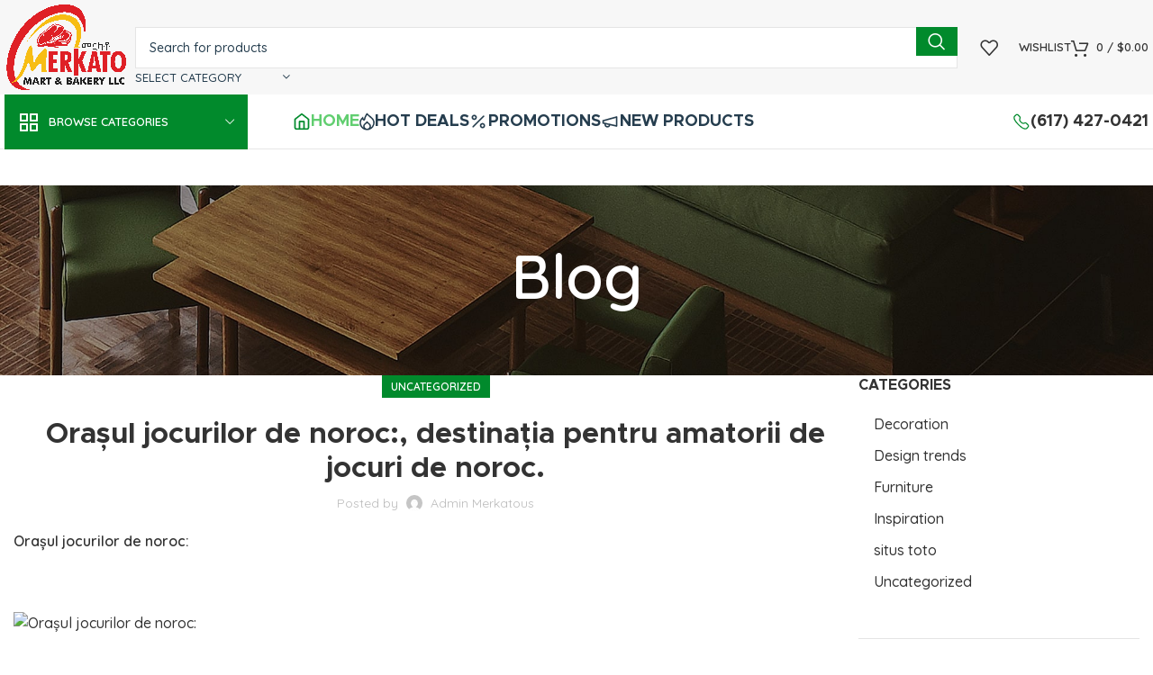

--- FILE ---
content_type: text/html; charset=UTF-8
request_url: https://merkatous.com/orasul-jocurilor-de-noroc-destinatia-pentru-amatorii-de-jocuri-de-noroc/
body_size: 33797
content:
<!DOCTYPE html>
<html lang="en-US">
<head>
	<meta charset="UTF-8">
	<link rel="profile" href="https://gmpg.org/xfn/11">
	<link rel="pingback" href="https://merkatous.com/xmlrpc.php">
	

	<title>Orașul jocurilor de noroc:, destinația pentru amatorii de jocuri de noroc. &#8211; Merkato Mart &amp; Bakery LLC</title>
<meta name='robots' content='max-image-preview:large' />
<link rel='dns-prefetch' href='//fonts.googleapis.com' />
<link rel="alternate" type="application/rss+xml" title="Merkato Mart &amp; Bakery LLC &raquo; Feed" href="https://merkatous.com/feed/" />
<link rel="alternate" type="application/rss+xml" title="Merkato Mart &amp; Bakery LLC &raquo; Comments Feed" href="https://merkatous.com/comments/feed/" />
<link rel="alternate" type="application/rss+xml" title="Merkato Mart &amp; Bakery LLC &raquo; Orașul jocurilor de noroc:, destinația pentru amatorii de jocuri de noroc. Comments Feed" href="https://merkatous.com/orasul-jocurilor-de-noroc-destinatia-pentru-amatorii-de-jocuri-de-noroc/feed/" />
<link rel="alternate" title="oEmbed (JSON)" type="application/json+oembed" href="https://merkatous.com/wp-json/oembed/1.0/embed?url=https%3A%2F%2Fmerkatous.com%2Forasul-jocurilor-de-noroc-destinatia-pentru-amatorii-de-jocuri-de-noroc%2F" />
<link rel="alternate" title="oEmbed (XML)" type="text/xml+oembed" href="https://merkatous.com/wp-json/oembed/1.0/embed?url=https%3A%2F%2Fmerkatous.com%2Forasul-jocurilor-de-noroc-destinatia-pentru-amatorii-de-jocuri-de-noroc%2F&#038;format=xml" />
<style id='wp-img-auto-sizes-contain-inline-css' type='text/css'>
img:is([sizes=auto i],[sizes^="auto," i]){contain-intrinsic-size:3000px 1500px}
/*# sourceURL=wp-img-auto-sizes-contain-inline-css */
</style>
<link rel='stylesheet' id='order-fields-block-css' href='https://merkatous.com/wp-content/plugins/order-delivery-date-and-time/block/assets/dist/style-delivery-fields.css?ver=1.0.7' type='text/css' media='all' />
<link rel='stylesheet' id='premium-addons-css' href='https://merkatous.com/wp-content/plugins/premium-addons-for-elementor/assets/frontend/min-css/premium-addons.min.css?ver=4.10.33' type='text/css' media='all' />
<link rel='stylesheet' id='wp-block-library-css' href='https://merkatous.com/wp-includes/css/dist/block-library/style.min.css?ver=6.9' type='text/css' media='all' />
<link rel='stylesheet' id='wc-blocks-style-css' href='https://merkatous.com/wp-content/plugins/woocommerce/assets/client/blocks/wc-blocks.css?ver=wc-8.9.4' type='text/css' media='all' />
<style id='global-styles-inline-css' type='text/css'>
:root{--wp--preset--aspect-ratio--square: 1;--wp--preset--aspect-ratio--4-3: 4/3;--wp--preset--aspect-ratio--3-4: 3/4;--wp--preset--aspect-ratio--3-2: 3/2;--wp--preset--aspect-ratio--2-3: 2/3;--wp--preset--aspect-ratio--16-9: 16/9;--wp--preset--aspect-ratio--9-16: 9/16;--wp--preset--color--black: #000000;--wp--preset--color--cyan-bluish-gray: #abb8c3;--wp--preset--color--white: #ffffff;--wp--preset--color--pale-pink: #f78da7;--wp--preset--color--vivid-red: #cf2e2e;--wp--preset--color--luminous-vivid-orange: #ff6900;--wp--preset--color--luminous-vivid-amber: #fcb900;--wp--preset--color--light-green-cyan: #7bdcb5;--wp--preset--color--vivid-green-cyan: #00d084;--wp--preset--color--pale-cyan-blue: #8ed1fc;--wp--preset--color--vivid-cyan-blue: #0693e3;--wp--preset--color--vivid-purple: #9b51e0;--wp--preset--gradient--vivid-cyan-blue-to-vivid-purple: linear-gradient(135deg,rgb(6,147,227) 0%,rgb(155,81,224) 100%);--wp--preset--gradient--light-green-cyan-to-vivid-green-cyan: linear-gradient(135deg,rgb(122,220,180) 0%,rgb(0,208,130) 100%);--wp--preset--gradient--luminous-vivid-amber-to-luminous-vivid-orange: linear-gradient(135deg,rgb(252,185,0) 0%,rgb(255,105,0) 100%);--wp--preset--gradient--luminous-vivid-orange-to-vivid-red: linear-gradient(135deg,rgb(255,105,0) 0%,rgb(207,46,46) 100%);--wp--preset--gradient--very-light-gray-to-cyan-bluish-gray: linear-gradient(135deg,rgb(238,238,238) 0%,rgb(169,184,195) 100%);--wp--preset--gradient--cool-to-warm-spectrum: linear-gradient(135deg,rgb(74,234,220) 0%,rgb(151,120,209) 20%,rgb(207,42,186) 40%,rgb(238,44,130) 60%,rgb(251,105,98) 80%,rgb(254,248,76) 100%);--wp--preset--gradient--blush-light-purple: linear-gradient(135deg,rgb(255,206,236) 0%,rgb(152,150,240) 100%);--wp--preset--gradient--blush-bordeaux: linear-gradient(135deg,rgb(254,205,165) 0%,rgb(254,45,45) 50%,rgb(107,0,62) 100%);--wp--preset--gradient--luminous-dusk: linear-gradient(135deg,rgb(255,203,112) 0%,rgb(199,81,192) 50%,rgb(65,88,208) 100%);--wp--preset--gradient--pale-ocean: linear-gradient(135deg,rgb(255,245,203) 0%,rgb(182,227,212) 50%,rgb(51,167,181) 100%);--wp--preset--gradient--electric-grass: linear-gradient(135deg,rgb(202,248,128) 0%,rgb(113,206,126) 100%);--wp--preset--gradient--midnight: linear-gradient(135deg,rgb(2,3,129) 0%,rgb(40,116,252) 100%);--wp--preset--font-size--small: 13px;--wp--preset--font-size--medium: 20px;--wp--preset--font-size--large: 36px;--wp--preset--font-size--x-large: 42px;--wp--preset--spacing--20: 0.44rem;--wp--preset--spacing--30: 0.67rem;--wp--preset--spacing--40: 1rem;--wp--preset--spacing--50: 1.5rem;--wp--preset--spacing--60: 2.25rem;--wp--preset--spacing--70: 3.38rem;--wp--preset--spacing--80: 5.06rem;--wp--preset--shadow--natural: 6px 6px 9px rgba(0, 0, 0, 0.2);--wp--preset--shadow--deep: 12px 12px 50px rgba(0, 0, 0, 0.4);--wp--preset--shadow--sharp: 6px 6px 0px rgba(0, 0, 0, 0.2);--wp--preset--shadow--outlined: 6px 6px 0px -3px rgb(255, 255, 255), 6px 6px rgb(0, 0, 0);--wp--preset--shadow--crisp: 6px 6px 0px rgb(0, 0, 0);}:where(.is-layout-flex){gap: 0.5em;}:where(.is-layout-grid){gap: 0.5em;}body .is-layout-flex{display: flex;}.is-layout-flex{flex-wrap: wrap;align-items: center;}.is-layout-flex > :is(*, div){margin: 0;}body .is-layout-grid{display: grid;}.is-layout-grid > :is(*, div){margin: 0;}:where(.wp-block-columns.is-layout-flex){gap: 2em;}:where(.wp-block-columns.is-layout-grid){gap: 2em;}:where(.wp-block-post-template.is-layout-flex){gap: 1.25em;}:where(.wp-block-post-template.is-layout-grid){gap: 1.25em;}.has-black-color{color: var(--wp--preset--color--black) !important;}.has-cyan-bluish-gray-color{color: var(--wp--preset--color--cyan-bluish-gray) !important;}.has-white-color{color: var(--wp--preset--color--white) !important;}.has-pale-pink-color{color: var(--wp--preset--color--pale-pink) !important;}.has-vivid-red-color{color: var(--wp--preset--color--vivid-red) !important;}.has-luminous-vivid-orange-color{color: var(--wp--preset--color--luminous-vivid-orange) !important;}.has-luminous-vivid-amber-color{color: var(--wp--preset--color--luminous-vivid-amber) !important;}.has-light-green-cyan-color{color: var(--wp--preset--color--light-green-cyan) !important;}.has-vivid-green-cyan-color{color: var(--wp--preset--color--vivid-green-cyan) !important;}.has-pale-cyan-blue-color{color: var(--wp--preset--color--pale-cyan-blue) !important;}.has-vivid-cyan-blue-color{color: var(--wp--preset--color--vivid-cyan-blue) !important;}.has-vivid-purple-color{color: var(--wp--preset--color--vivid-purple) !important;}.has-black-background-color{background-color: var(--wp--preset--color--black) !important;}.has-cyan-bluish-gray-background-color{background-color: var(--wp--preset--color--cyan-bluish-gray) !important;}.has-white-background-color{background-color: var(--wp--preset--color--white) !important;}.has-pale-pink-background-color{background-color: var(--wp--preset--color--pale-pink) !important;}.has-vivid-red-background-color{background-color: var(--wp--preset--color--vivid-red) !important;}.has-luminous-vivid-orange-background-color{background-color: var(--wp--preset--color--luminous-vivid-orange) !important;}.has-luminous-vivid-amber-background-color{background-color: var(--wp--preset--color--luminous-vivid-amber) !important;}.has-light-green-cyan-background-color{background-color: var(--wp--preset--color--light-green-cyan) !important;}.has-vivid-green-cyan-background-color{background-color: var(--wp--preset--color--vivid-green-cyan) !important;}.has-pale-cyan-blue-background-color{background-color: var(--wp--preset--color--pale-cyan-blue) !important;}.has-vivid-cyan-blue-background-color{background-color: var(--wp--preset--color--vivid-cyan-blue) !important;}.has-vivid-purple-background-color{background-color: var(--wp--preset--color--vivid-purple) !important;}.has-black-border-color{border-color: var(--wp--preset--color--black) !important;}.has-cyan-bluish-gray-border-color{border-color: var(--wp--preset--color--cyan-bluish-gray) !important;}.has-white-border-color{border-color: var(--wp--preset--color--white) !important;}.has-pale-pink-border-color{border-color: var(--wp--preset--color--pale-pink) !important;}.has-vivid-red-border-color{border-color: var(--wp--preset--color--vivid-red) !important;}.has-luminous-vivid-orange-border-color{border-color: var(--wp--preset--color--luminous-vivid-orange) !important;}.has-luminous-vivid-amber-border-color{border-color: var(--wp--preset--color--luminous-vivid-amber) !important;}.has-light-green-cyan-border-color{border-color: var(--wp--preset--color--light-green-cyan) !important;}.has-vivid-green-cyan-border-color{border-color: var(--wp--preset--color--vivid-green-cyan) !important;}.has-pale-cyan-blue-border-color{border-color: var(--wp--preset--color--pale-cyan-blue) !important;}.has-vivid-cyan-blue-border-color{border-color: var(--wp--preset--color--vivid-cyan-blue) !important;}.has-vivid-purple-border-color{border-color: var(--wp--preset--color--vivid-purple) !important;}.has-vivid-cyan-blue-to-vivid-purple-gradient-background{background: var(--wp--preset--gradient--vivid-cyan-blue-to-vivid-purple) !important;}.has-light-green-cyan-to-vivid-green-cyan-gradient-background{background: var(--wp--preset--gradient--light-green-cyan-to-vivid-green-cyan) !important;}.has-luminous-vivid-amber-to-luminous-vivid-orange-gradient-background{background: var(--wp--preset--gradient--luminous-vivid-amber-to-luminous-vivid-orange) !important;}.has-luminous-vivid-orange-to-vivid-red-gradient-background{background: var(--wp--preset--gradient--luminous-vivid-orange-to-vivid-red) !important;}.has-very-light-gray-to-cyan-bluish-gray-gradient-background{background: var(--wp--preset--gradient--very-light-gray-to-cyan-bluish-gray) !important;}.has-cool-to-warm-spectrum-gradient-background{background: var(--wp--preset--gradient--cool-to-warm-spectrum) !important;}.has-blush-light-purple-gradient-background{background: var(--wp--preset--gradient--blush-light-purple) !important;}.has-blush-bordeaux-gradient-background{background: var(--wp--preset--gradient--blush-bordeaux) !important;}.has-luminous-dusk-gradient-background{background: var(--wp--preset--gradient--luminous-dusk) !important;}.has-pale-ocean-gradient-background{background: var(--wp--preset--gradient--pale-ocean) !important;}.has-electric-grass-gradient-background{background: var(--wp--preset--gradient--electric-grass) !important;}.has-midnight-gradient-background{background: var(--wp--preset--gradient--midnight) !important;}.has-small-font-size{font-size: var(--wp--preset--font-size--small) !important;}.has-medium-font-size{font-size: var(--wp--preset--font-size--medium) !important;}.has-large-font-size{font-size: var(--wp--preset--font-size--large) !important;}.has-x-large-font-size{font-size: var(--wp--preset--font-size--x-large) !important;}
/*# sourceURL=global-styles-inline-css */
</style>

<style id='classic-theme-styles-inline-css' type='text/css'>
/*! This file is auto-generated */
.wp-block-button__link{color:#fff;background-color:#32373c;border-radius:9999px;box-shadow:none;text-decoration:none;padding:calc(.667em + 2px) calc(1.333em + 2px);font-size:1.125em}.wp-block-file__button{background:#32373c;color:#fff;text-decoration:none}
/*# sourceURL=/wp-includes/css/classic-themes.min.css */
</style>
<style id='woocommerce-inline-inline-css' type='text/css'>
.woocommerce form .form-row .required { visibility: visible; }
/*# sourceURL=woocommerce-inline-inline-css */
</style>
<link rel='stylesheet' id='delivery-and-pickup-scheduling-for-woocommerce-css' href='https://merkatous.com/wp-content/plugins/delivery-and-pickup-scheduling-for-woocommerce/assets/public/css/lpac-dps-public.css?ver=1.2.7' type='text/css' media='all' />
<link rel='stylesheet' id='delivery-and-pickup-scheduling-for-woocommerce-flatpickr-css' href='https://merkatous.com/wp-content/plugins/delivery-and-pickup-scheduling-for-woocommerce/assets/public/css/lib/flatpickr.min.css?ver=1.2.7' type='text/css' media='all' />
<link rel='stylesheet' id='elementor-icons-css' href='https://merkatous.com/wp-content/plugins/elementor/assets/lib/eicons/css/elementor-icons.min.css?ver=5.29.0' type='text/css' media='all' />
<link rel='stylesheet' id='elementor-frontend-css' href='https://merkatous.com/wp-content/plugins/elementor/assets/css/frontend-lite.min.css?ver=3.21.8' type='text/css' media='all' />
<link rel='stylesheet' id='swiper-css' href='https://merkatous.com/wp-content/plugins/elementor/assets/lib/swiper/v8/css/swiper.min.css?ver=8.4.5' type='text/css' media='all' />
<link rel='stylesheet' id='elementor-post-6-css' href='https://merkatous.com/wp-content/uploads/elementor/css/post-6.css?ver=1718050345' type='text/css' media='all' />
<link rel='stylesheet' id='elementor-pro-css' href='https://merkatous.com/wp-content/plugins/elementor-pro/assets/css/frontend-lite.min.css?ver=3.11.6' type='text/css' media='all' />
<link rel='stylesheet' id='elementor-post-8605-css' href='https://merkatous.com/wp-content/uploads/elementor/css/post-8605.css?ver=1752354818' type='text/css' media='all' />
<link rel='stylesheet' id='awcfe-frontend-css' href='https://merkatous.com/wp-content/plugins/checkout-field-editor-and-manager-for-woocommerce/assets/css/frontend.css?ver=2.2.22' type='text/css' media='all' />
<link rel='stylesheet' id='bootstrap-css' href='https://merkatous.com/wp-content/themes/woodmart/css/bootstrap-light.min.css?ver=7.4.0' type='text/css' media='all' />
<link rel='stylesheet' id='woodmart-style-css' href='https://merkatous.com/wp-content/themes/woodmart/css/parts/base.min.css?ver=7.4.0' type='text/css' media='all' />
<link rel='stylesheet' id='wd-widget-recent-post-comments-css' href='https://merkatous.com/wp-content/themes/woodmart/css/parts/widget-recent-post-comments.min.css?ver=7.4.0' type='text/css' media='all' />
<link rel='stylesheet' id='wd-widget-wd-recent-posts-css' href='https://merkatous.com/wp-content/themes/woodmart/css/parts/widget-wd-recent-posts.min.css?ver=7.4.0' type='text/css' media='all' />
<link rel='stylesheet' id='wd-widget-nav-css' href='https://merkatous.com/wp-content/themes/woodmart/css/parts/widget-nav.min.css?ver=7.4.0' type='text/css' media='all' />
<link rel='stylesheet' id='wd-widget-wd-layered-nav-css' href='https://merkatous.com/wp-content/themes/woodmart/css/parts/woo-widget-wd-layered-nav.min.css?ver=7.4.0' type='text/css' media='all' />
<link rel='stylesheet' id='wd-woo-mod-swatches-base-css' href='https://merkatous.com/wp-content/themes/woodmart/css/parts/woo-mod-swatches-base.min.css?ver=7.4.0' type='text/css' media='all' />
<link rel='stylesheet' id='wd-woo-mod-swatches-filter-css' href='https://merkatous.com/wp-content/themes/woodmart/css/parts/woo-mod-swatches-filter.min.css?ver=7.4.0' type='text/css' media='all' />
<link rel='stylesheet' id='wd-widget-layered-nav-stock-status-css' href='https://merkatous.com/wp-content/themes/woodmart/css/parts/woo-widget-layered-nav-stock-status.min.css?ver=7.4.0' type='text/css' media='all' />
<link rel='stylesheet' id='wd-widget-product-list-css' href='https://merkatous.com/wp-content/themes/woodmart/css/parts/woo-widget-product-list.min.css?ver=7.4.0' type='text/css' media='all' />
<link rel='stylesheet' id='wd-widget-slider-price-filter-css' href='https://merkatous.com/wp-content/themes/woodmart/css/parts/woo-widget-slider-price-filter.min.css?ver=7.4.0' type='text/css' media='all' />
<link rel='stylesheet' id='wd-blog-single-base-css' href='https://merkatous.com/wp-content/themes/woodmart/css/parts/blog-single-base.min.css?ver=7.4.0' type='text/css' media='all' />
<link rel='stylesheet' id='wd-blog-base-css' href='https://merkatous.com/wp-content/themes/woodmart/css/parts/blog-base.min.css?ver=7.4.0' type='text/css' media='all' />
<link rel='stylesheet' id='wd-wp-gutenberg-css' href='https://merkatous.com/wp-content/themes/woodmart/css/parts/wp-gutenberg.min.css?ver=7.4.0' type='text/css' media='all' />
<link rel='stylesheet' id='wd-wpcf7-css' href='https://merkatous.com/wp-content/themes/woodmart/css/parts/int-wpcf7.min.css?ver=7.4.0' type='text/css' media='all' />
<link rel='stylesheet' id='wd-revolution-slider-css' href='https://merkatous.com/wp-content/themes/woodmart/css/parts/int-rev-slider.min.css?ver=7.4.0' type='text/css' media='all' />
<link rel='stylesheet' id='wd-elementor-base-css' href='https://merkatous.com/wp-content/themes/woodmart/css/parts/int-elem-base.min.css?ver=7.4.0' type='text/css' media='all' />
<link rel='stylesheet' id='wd-elementor-pro-base-css' href='https://merkatous.com/wp-content/themes/woodmart/css/parts/int-elementor-pro.min.css?ver=7.4.0' type='text/css' media='all' />
<link rel='stylesheet' id='wd-woocommerce-base-css' href='https://merkatous.com/wp-content/themes/woodmart/css/parts/woocommerce-base.min.css?ver=7.4.0' type='text/css' media='all' />
<link rel='stylesheet' id='wd-mod-star-rating-css' href='https://merkatous.com/wp-content/themes/woodmart/css/parts/mod-star-rating.min.css?ver=7.4.0' type='text/css' media='all' />
<link rel='stylesheet' id='wd-woo-el-track-order-css' href='https://merkatous.com/wp-content/themes/woodmart/css/parts/woo-el-track-order.min.css?ver=7.4.0' type='text/css' media='all' />
<link rel='stylesheet' id='wd-woo-gutenberg-css' href='https://merkatous.com/wp-content/themes/woodmart/css/parts/woo-gutenberg.min.css?ver=7.4.0' type='text/css' media='all' />
<link rel='stylesheet' id='wd-header-base-css' href='https://merkatous.com/wp-content/themes/woodmart/css/parts/header-base.min.css?ver=7.4.0' type='text/css' media='all' />
<link rel='stylesheet' id='wd-mod-tools-css' href='https://merkatous.com/wp-content/themes/woodmart/css/parts/mod-tools.min.css?ver=7.4.0' type='text/css' media='all' />
<link rel='stylesheet' id='wd-header-elements-base-css' href='https://merkatous.com/wp-content/themes/woodmart/css/parts/header-el-base.min.css?ver=7.4.0' type='text/css' media='all' />
<link rel='stylesheet' id='wd-social-icons-css' href='https://merkatous.com/wp-content/themes/woodmart/css/parts/el-social-icons.min.css?ver=7.4.0' type='text/css' media='all' />
<link rel='stylesheet' id='wd-header-search-css' href='https://merkatous.com/wp-content/themes/woodmart/css/parts/header-el-search.min.css?ver=7.4.0' type='text/css' media='all' />
<link rel='stylesheet' id='wd-header-search-form-css' href='https://merkatous.com/wp-content/themes/woodmart/css/parts/header-el-search-form.min.css?ver=7.4.0' type='text/css' media='all' />
<link rel='stylesheet' id='wd-wd-search-results-css' href='https://merkatous.com/wp-content/themes/woodmart/css/parts/wd-search-results.min.css?ver=7.4.0' type='text/css' media='all' />
<link rel='stylesheet' id='wd-wd-search-form-css' href='https://merkatous.com/wp-content/themes/woodmart/css/parts/wd-search-form.min.css?ver=7.4.0' type='text/css' media='all' />
<link rel='stylesheet' id='wd-wd-search-cat-css' href='https://merkatous.com/wp-content/themes/woodmart/css/parts/wd-search-cat.min.css?ver=7.4.0' type='text/css' media='all' />
<link rel='stylesheet' id='wd-header-cart-side-css' href='https://merkatous.com/wp-content/themes/woodmart/css/parts/header-el-cart-side.min.css?ver=7.4.0' type='text/css' media='all' />
<link rel='stylesheet' id='wd-header-cart-css' href='https://merkatous.com/wp-content/themes/woodmart/css/parts/header-el-cart.min.css?ver=7.4.0' type='text/css' media='all' />
<link rel='stylesheet' id='wd-widget-shopping-cart-css' href='https://merkatous.com/wp-content/themes/woodmart/css/parts/woo-widget-shopping-cart.min.css?ver=7.4.0' type='text/css' media='all' />
<link rel='stylesheet' id='wd-header-mobile-nav-dropdown-css' href='https://merkatous.com/wp-content/themes/woodmart/css/parts/header-el-mobile-nav-dropdown.min.css?ver=7.4.0' type='text/css' media='all' />
<link rel='stylesheet' id='wd-header-categories-nav-css' href='https://merkatous.com/wp-content/themes/woodmart/css/parts/header-el-category-nav.min.css?ver=7.4.0' type='text/css' media='all' />
<link rel='stylesheet' id='wd-mod-nav-vertical-css' href='https://merkatous.com/wp-content/themes/woodmart/css/parts/mod-nav-vertical.min.css?ver=7.4.0' type='text/css' media='all' />
<link rel='stylesheet' id='wd-mod-nav-vertical-design-default-css' href='https://merkatous.com/wp-content/themes/woodmart/css/parts/mod-nav-vertical-design-default.min.css?ver=7.4.0' type='text/css' media='all' />
<link rel='stylesheet' id='wd-info-box-css' href='https://merkatous.com/wp-content/themes/woodmart/css/parts/el-info-box.min.css?ver=7.4.0' type='text/css' media='all' />
<link rel='stylesheet' id='wd-page-title-css' href='https://merkatous.com/wp-content/themes/woodmart/css/parts/page-title.min.css?ver=7.4.0' type='text/css' media='all' />
<link rel='stylesheet' id='wd-page-navigation-css' href='https://merkatous.com/wp-content/themes/woodmart/css/parts/mod-page-navigation.min.css?ver=7.4.0' type='text/css' media='all' />
<link rel='stylesheet' id='wd-blog-loop-base-old-css' href='https://merkatous.com/wp-content/themes/woodmart/css/parts/blog-loop-base-old.min.css?ver=7.4.0' type='text/css' media='all' />
<link rel='stylesheet' id='wd-blog-loop-design-masonry-css' href='https://merkatous.com/wp-content/themes/woodmart/css/parts/blog-loop-design-masonry.min.css?ver=7.4.0' type='text/css' media='all' />
<link rel='stylesheet' id='wd-swiper-css' href='https://merkatous.com/wp-content/themes/woodmart/css/parts/lib-swiper.min.css?ver=7.4.0' type='text/css' media='all' />
<link rel='stylesheet' id='wd-mod-comments-css' href='https://merkatous.com/wp-content/themes/woodmart/css/parts/mod-comments.min.css?ver=7.4.0' type='text/css' media='all' />
<link rel='stylesheet' id='wd-off-canvas-sidebar-css' href='https://merkatous.com/wp-content/themes/woodmart/css/parts/opt-off-canvas-sidebar.min.css?ver=7.4.0' type='text/css' media='all' />
<link rel='stylesheet' id='wd-instagram-css' href='https://merkatous.com/wp-content/themes/woodmart/css/parts/el-instagram.min.css?ver=7.4.0' type='text/css' media='all' />
<link rel='stylesheet' id='wd-widget-collapse-css' href='https://merkatous.com/wp-content/themes/woodmart/css/parts/opt-widget-collapse.min.css?ver=7.4.0' type='text/css' media='all' />
<link rel='stylesheet' id='wd-scroll-top-css' href='https://merkatous.com/wp-content/themes/woodmart/css/parts/opt-scrolltotop.min.css?ver=7.4.0' type='text/css' media='all' />
<link rel='stylesheet' id='wd-bottom-toolbar-css' href='https://merkatous.com/wp-content/themes/woodmart/css/parts/opt-bottom-toolbar.min.css?ver=7.4.0' type='text/css' media='all' />
<link rel='stylesheet' id='wd-mod-sticky-sidebar-opener-css' href='https://merkatous.com/wp-content/themes/woodmart/css/parts/mod-sticky-sidebar-opener.min.css?ver=7.4.0' type='text/css' media='all' />
<link rel='stylesheet' id='xts-style-header_602849-css' href='https://merkatous.com/wp-content/uploads/2024/06/xts-header_602849-1718391082.css?ver=7.4.0' type='text/css' media='all' />
<link rel='stylesheet' id='xts-google-fonts-css' href='https://fonts.googleapis.com/css?family=Quicksand%3A400%2C600%2C500%7CLato%3A400%2C700&#038;ver=7.4.0' type='text/css' media='all' />
<link rel='stylesheet' id='google-fonts-1-css' href='https://fonts.googleapis.com/css?family=Roboto%3A100%2C100italic%2C200%2C200italic%2C300%2C300italic%2C400%2C400italic%2C500%2C500italic%2C600%2C600italic%2C700%2C700italic%2C800%2C800italic%2C900%2C900italic%7CRoboto+Slab%3A100%2C100italic%2C200%2C200italic%2C300%2C300italic%2C400%2C400italic%2C500%2C500italic%2C600%2C600italic%2C700%2C700italic%2C800%2C800italic%2C900%2C900italic&#038;display=swap&#038;ver=6.9' type='text/css' media='all' />
<link rel='stylesheet' id='elementor-icons-shared-0-css' href='https://merkatous.com/wp-content/plugins/elementor/assets/lib/font-awesome/css/fontawesome.min.css?ver=5.15.3' type='text/css' media='all' />
<link rel='stylesheet' id='elementor-icons-fa-solid-css' href='https://merkatous.com/wp-content/plugins/elementor/assets/lib/font-awesome/css/solid.min.css?ver=5.15.3' type='text/css' media='all' />
<link rel='stylesheet' id='elementor-icons-fa-regular-css' href='https://merkatous.com/wp-content/plugins/elementor/assets/lib/font-awesome/css/regular.min.css?ver=5.15.3' type='text/css' media='all' />
<link rel="preconnect" href="https://fonts.gstatic.com/" crossorigin><script type="text/javascript" src="https://merkatous.com/wp-includes/js/jquery/jquery.min.js?ver=3.7.1" id="jquery-core-js"></script>
<script type="text/javascript" src="https://merkatous.com/wp-includes/js/jquery/jquery-migrate.min.js?ver=3.4.1" id="jquery-migrate-js"></script>
<script type="text/javascript" src="https://merkatous.com/wp-content/plugins/woocommerce/assets/js/jquery-blockui/jquery.blockUI.min.js?ver=2.7.0-wc.8.9.4" id="jquery-blockui-js" defer="defer" data-wp-strategy="defer"></script>
<script type="text/javascript" id="wc-add-to-cart-js-extra">
/* <![CDATA[ */
var wc_add_to_cart_params = {"ajax_url":"/wp-admin/admin-ajax.php","wc_ajax_url":"/?wc-ajax=%%endpoint%%&elementor_page_id=15193","i18n_view_cart":"View cart","cart_url":"https://merkatous.com/cart/","is_cart":"","cart_redirect_after_add":"no"};
//# sourceURL=wc-add-to-cart-js-extra
/* ]]> */
</script>
<script type="text/javascript" src="https://merkatous.com/wp-content/plugins/woocommerce/assets/js/frontend/add-to-cart.min.js?ver=8.9.4" id="wc-add-to-cart-js" defer="defer" data-wp-strategy="defer"></script>
<script type="text/javascript" src="https://merkatous.com/wp-content/plugins/woocommerce/assets/js/js-cookie/js.cookie.min.js?ver=2.1.4-wc.8.9.4" id="js-cookie-js" defer="defer" data-wp-strategy="defer"></script>
<script type="text/javascript" id="woocommerce-js-extra">
/* <![CDATA[ */
var woocommerce_params = {"ajax_url":"/wp-admin/admin-ajax.php","wc_ajax_url":"/?wc-ajax=%%endpoint%%&elementor_page_id=15193"};
//# sourceURL=woocommerce-js-extra
/* ]]> */
</script>
<script type="text/javascript" src="https://merkatous.com/wp-content/plugins/woocommerce/assets/js/frontend/woocommerce.min.js?ver=8.9.4" id="woocommerce-js" defer="defer" data-wp-strategy="defer"></script>
<script type="text/javascript" src="https://merkatous.com/wp-content/plugins/delivery-and-pickup-scheduling-for-woocommerce/assets/public/js/build/lpac-dps-public.js?ver=1.2.7" id="delivery-and-pickup-scheduling-for-woocommerce-js"></script>
<script type="text/javascript" id="delivery-and-pickup-scheduling-for-woocommerce-js-after">
/* <![CDATA[ */
			console.log('Chwazi - Delivery & Pickup Scheduling for WooCommerce Free: v1.2.7');
			
//# sourceURL=delivery-and-pickup-scheduling-for-woocommerce-js-after
/* ]]> */
</script>
<script type="text/javascript" src="https://merkatous.com/wp-content/themes/woodmart/js/libs/device.min.js?ver=7.4.0" id="wd-device-library-js"></script>
<script type="text/javascript" src="https://merkatous.com/wp-content/themes/woodmart/js/scripts/global/scrollBar.min.js?ver=7.4.0" id="wd-scrollbar-js"></script>
<link rel="https://api.w.org/" href="https://merkatous.com/wp-json/" /><link rel="alternate" title="JSON" type="application/json" href="https://merkatous.com/wp-json/wp/v2/posts/15193" /><link rel="EditURI" type="application/rsd+xml" title="RSD" href="https://merkatous.com/xmlrpc.php?rsd" />
<meta name="generator" content="WordPress 6.9" />
<meta name="generator" content="WooCommerce 8.9.4" />
<link rel="canonical" href="https://merkatous.com/orasul-jocurilor-de-noroc-destinatia-pentru-amatorii-de-jocuri-de-noroc/" />
<link rel='shortlink' href='https://merkatous.com/?p=15193' />
<!-- start Simple Custom CSS and JS -->
<script type="text/javascript">
/* Default comment here */ 


//   function updateDateElement() {
//   var radioButton = document.getElementById('shipping_method_0_flat_rate1');
//   var radio2 = document.getElementById('shipping_method_0_local_pickup2');
//   var dateElement = document.getElementById('date_');
//   var radioButtons = document.querySelectorAll('.shipping_method');

//   if (radio2 && radio2.checked) {
//     dateElement.style.display = 'block';
//   } else if (radioButton && radioButton.checked) {
//     dateElement.style.display = 'none';
//   }
// }

// document.addEventListener('DOMContentLoaded', function() {
//   updateDateElement(); // Initial call

//   // Call the function again when radio buttons change state
//   var radioButtons = document.querySelectorAll('.shipping_method');
//   radioButtons.forEach(function(radio) {
//     radio.addEventListener('change', updateDateElement);
//   });
// });

</script>
<!-- end Simple Custom CSS and JS -->
<!-- start Simple Custom CSS and JS -->
<script type="text/javascript">
/* Default comment here */ 
// document.addEventListener('DOMContentLoaded', function() {
//   var radioButton = document.getElementById('shipping_method_0_flat_rate1');
//   var radio2 = document.getElementById('shipping_method_0_local_pickup2');
//   var dateElement = document.getElementById('date_');
//   var radioButtons = document.querySelectorAll('.shipping_method');
//   if (radio2) {
// 	console.log(radio2.checked); 
//       if (radio2.checked ) {
//         dateElement.style.display = 'block';
//       }
//   }
//   if (radioButton) {
// 	console.log(radioButton.checked); 
//       if (radioButton.checked) {
//         dateElement.style.display = 'none';
		  
//       }
	  
//   }
// });

// function updateDateElement() {
//   var radioButton = document.getElementById('shipping_method_0_flat_rate1');
//   var radio2 = document.getElementById('shipping_method_0_local_pickup2');
//   var dateElement = document.getElementById('date_');
//  console.log("loaded data element")
//   if (radio2.checked) {
//     // Show the date element
//     dateElement.style.display = 'block';
// 	  console.log("loaded radio 2")
//   } else if (radioButton.checked) {
//     // Hide the date element
//     dateElement.style.display = 'none';
// 	  console.log("loaded radio 1")
//   }
// }

// document.addEventListener('DOMContentLoaded', function() {
//   updateDateElement(); // Initial call
// 	console.log("loaded")

//   // Call the function again when radio buttons change state
//   var radioButtons = document.querySelectorAll('.shipping_method');
//   radioButtons.forEach(function(radio) {
//     radio.addEventListener('change', updateDateElement);
//   });


// });

// document.addEventListener('DOMContentLoaded', function() {
// 	var radioButtons = document.querySelectorAll('.shipping_method');
    
//     radioButtons.forEach(function(radioButton) {
//         radioButton.addEventListener('change', function() {
//             // Reload the page when a radio button is checked
//             location.reload();
//         });
//     });

// }

</script>
<!-- end Simple Custom CSS and JS -->
		<script>
			( function() {
				window.onpageshow = function( event ) {
					// Defined window.wpforms means that a form exists on a page.
					// If so and back/forward button has been clicked,
					// force reload a page to prevent the submit button state stuck.
					if ( typeof window.wpforms !== 'undefined' && event.persisted ) {
						window.location.reload();
					}
				};
			}() );
		</script>
							<meta name="viewport" content="width=device-width, initial-scale=1.0, maximum-scale=1.0, user-scalable=no">
										<noscript><style>.woocommerce-product-gallery{ opacity: 1 !important; }</style></noscript>
	<meta name="generator" content="Elementor 3.21.8; features: e_optimized_assets_loading, e_optimized_css_loading, additional_custom_breakpoints; settings: css_print_method-external, google_font-enabled, font_display-swap">
<style type="text/css">.recentcomments a{display:inline !important;padding:0 !important;margin:0 !important;}</style><meta name="generator" content="Powered by Slider Revolution 6.6.15 - responsive, Mobile-Friendly Slider Plugin for WordPress with comfortable drag and drop interface." />
<link rel="icon" href="https://merkatous.com/wp-content/uploads/2023/05/cropped-image-18-1-32x32.png" sizes="32x32" />
<link rel="icon" href="https://merkatous.com/wp-content/uploads/2023/05/cropped-image-18-1-192x192.png" sizes="192x192" />
<link rel="apple-touch-icon" href="https://merkatous.com/wp-content/uploads/2023/05/cropped-image-18-1-180x180.png" />
<meta name="msapplication-TileImage" content="https://merkatous.com/wp-content/uploads/2023/05/cropped-image-18-1-270x270.png" />
<script>function setREVStartSize(e){
			//window.requestAnimationFrame(function() {
				window.RSIW = window.RSIW===undefined ? window.innerWidth : window.RSIW;
				window.RSIH = window.RSIH===undefined ? window.innerHeight : window.RSIH;
				try {
					var pw = document.getElementById(e.c).parentNode.offsetWidth,
						newh;
					pw = pw===0 || isNaN(pw) || (e.l=="fullwidth" || e.layout=="fullwidth") ? window.RSIW : pw;
					e.tabw = e.tabw===undefined ? 0 : parseInt(e.tabw);
					e.thumbw = e.thumbw===undefined ? 0 : parseInt(e.thumbw);
					e.tabh = e.tabh===undefined ? 0 : parseInt(e.tabh);
					e.thumbh = e.thumbh===undefined ? 0 : parseInt(e.thumbh);
					e.tabhide = e.tabhide===undefined ? 0 : parseInt(e.tabhide);
					e.thumbhide = e.thumbhide===undefined ? 0 : parseInt(e.thumbhide);
					e.mh = e.mh===undefined || e.mh=="" || e.mh==="auto" ? 0 : parseInt(e.mh,0);
					if(e.layout==="fullscreen" || e.l==="fullscreen")
						newh = Math.max(e.mh,window.RSIH);
					else{
						e.gw = Array.isArray(e.gw) ? e.gw : [e.gw];
						for (var i in e.rl) if (e.gw[i]===undefined || e.gw[i]===0) e.gw[i] = e.gw[i-1];
						e.gh = e.el===undefined || e.el==="" || (Array.isArray(e.el) && e.el.length==0)? e.gh : e.el;
						e.gh = Array.isArray(e.gh) ? e.gh : [e.gh];
						for (var i in e.rl) if (e.gh[i]===undefined || e.gh[i]===0) e.gh[i] = e.gh[i-1];
											
						var nl = new Array(e.rl.length),
							ix = 0,
							sl;
						e.tabw = e.tabhide>=pw ? 0 : e.tabw;
						e.thumbw = e.thumbhide>=pw ? 0 : e.thumbw;
						e.tabh = e.tabhide>=pw ? 0 : e.tabh;
						e.thumbh = e.thumbhide>=pw ? 0 : e.thumbh;
						for (var i in e.rl) nl[i] = e.rl[i]<window.RSIW ? 0 : e.rl[i];
						sl = nl[0];
						for (var i in nl) if (sl>nl[i] && nl[i]>0) { sl = nl[i]; ix=i;}
						var m = pw>(e.gw[ix]+e.tabw+e.thumbw) ? 1 : (pw-(e.tabw+e.thumbw)) / (e.gw[ix]);
						newh =  (e.gh[ix] * m) + (e.tabh + e.thumbh);
					}
					var el = document.getElementById(e.c);
					if (el!==null && el) el.style.height = newh+"px";
					el = document.getElementById(e.c+"_wrapper");
					if (el!==null && el) {
						el.style.height = newh+"px";
						el.style.display = "block";
					}
				} catch(e){
					console.log("Failure at Presize of Slider:" + e)
				}
			//});
		  };</script>
		<style type="text/css" id="wp-custom-css">
			img.attachment-2048x2048.size-2048x2048.wp-image-8484 {
    height: 159px;
	object-fit: cover;
}

a.product-image-link {
    height: 200px;
    object-fit: cover !important;
}
.wd-hover-fw-button .wd-add-btn>a {
	background:#018a2c !important;
}
.star-rating {
    display: none;
}
a.wd-entities-title {
    font-weight: 500;
    font-size: 16px !important;
}

.info-box-inner.set-cont-mb-s.reset-last-child p{
    font-size: 18px;
    font-weight: 800;
    font-family: 'Metropolis';
    text-transform: uppercase	
}
.wd-logo img[width] {
    width: 200px !important;
    width: auto;
    object-fit: contain;
}

form.woocommerce-ordering.wd-style-underline.wd-ordering-mb-icon {
    display: none;
}.wd-products-shop-view.products-view-grid {
    display: none;
}.wd-products-per-page {
    display: none;
}
ul{
	list-style: none;
}

.headings{
	font-size: 25px !important;
}
input#time_ {
    width: 100%;
    border: 1px solid #e5e5e5;
    padding: 6px;
}

.product-label.featured {
    background-color: #BF9B30 !important;
}
.product-label.out-of-stock {
    background-color: #f00 !important;
    color: #ffffff !important;
}
/* .woocommerce-shipping-methods li:first-child{
	display: none;
} */
.woocommerce-additional-fields{
	display: flex;
  flex-direction: column-reverse;
}
.woocommerce-additional-fields h3{
	display: none !important;
}
p#\30 _field {
    display: none;
}
.woocommerce-billing-fields h3 {
    visibility: hidden;
}
.woocommerce-billing-fields h3::after {
    content: "Billing & Pickup";
    visibility: visible;
    display: block;
}
.woocommerce-shipping-totals th{
	visibility: hidden;
	    display: flex;
    flex-direction: row-reverse;
}
.woocommerce-shipping-totals th::after {
    content: "Pickup";
    visibility: visible;
	display: block;
}		</style>
		<style>
		
		</style>			<style id="wd-style-theme_settings_default-css" data-type="wd-style-theme_settings_default">
				@font-face {
	font-weight: normal;
	font-style: normal;
	font-family: "woodmart-font";
	src: url("//merkatous.com/wp-content/themes/woodmart/fonts/woodmart-font-1-400.woff2?v=7.4.0") format("woff2");
}

:root {
	--wd-header-banner-h: 40px;
	--wd-text-font: "Quicksand", Arial, Helvetica, sans-serif;
	--wd-text-font-weight: 500;
	--wd-text-color: rgb(37,61,78);
	--wd-text-font-size: 16px;
	--wd-title-font: "Quicksand", Arial, Helvetica, sans-serif;
	--wd-title-font-weight: 600;
	--wd-title-color: #242424;
	--wd-entities-title-font: "Metropolis", Arial, Helvetica, sans-serif;
	--wd-entities-title-font-weight: 600;
	--wd-entities-title-color: #333333;
	--wd-entities-title-color-hover: rgb(51 51 51 / 65%);
	--wd-alternative-font: "Lato", Arial, Helvetica, sans-serif;
	--wd-widget-title-font: "Metropolis", Arial, Helvetica, sans-serif;
	--wd-widget-title-font-weight: 600;
	--wd-widget-title-transform: uppercase;
	--wd-widget-title-color: #333;
	--wd-widget-title-font-size: 16px;
	--wd-header-el-font: "Quicksand", Arial, Helvetica, sans-serif;
	--wd-header-el-font-weight: 600;
	--wd-header-el-transform: uppercase;
	--wd-header-el-font-size: 13px;
	--wd-primary-color: rgb(1,138,44);
	--wd-alternative-color: rgb(97,206,112);
	--wd-link-color: #333333;
	--wd-link-color-hover: #242424;
	--btn-default-bgcolor: #f7f7f7;
	--btn-default-bgcolor-hover: #efefef;
	--btn-accented-bgcolor: rgb(255,149,1);
	--btn-accented-bgcolor-hover: rgb(255,149,1);
	--wd-form-brd-width: 1px;
	--notices-success-bg: #459647;
	--notices-success-color: #fff;
	--notices-warning-bg: #E0B252;
	--notices-warning-color: #fff;
}
:is(.shop-content-area.wd-builder-off,.wd-wishlist-content,.related-and-upsells,.cart-collaterals,.wd-shop-product,.wd-fbt) .wd-products-with-bg, :is(.shop-content-area.wd-builder-off,.wd-wishlist-content,.related-and-upsells,.cart-collaterals,.wd-shop-product,.wd-fbt) .wd-products-with-bg .wd-product {
	--wd-prod-bg:rgb(247,247,247);
	--wd-bordered-bg:rgb(247,247,247);
}
div.wd-popup.wd-age-verify {
	max-width: 500px;
}
.wd-popup.wd-promo-popup {
	background-color: #111111;
	background-image: url(https://merkatous.com/wp-content/uploads/2021/10/retail-2-popup.jpg);
	background-repeat: no-repeat;
	background-size: cover;
	background-position: center center;
}
div.wd-popup.wd-promo-popup {
	max-width: 800px;
}
.page-title-default {
	background-color: #0a0a0a;
	background-image: url(https://merkatous.com/wp-content/uploads/2021/10/retail-2-page-title.jpg);
	background-size: cover;
	background-position: center center;
}
.footer-container {
	background-color: rgb(247,247,247);
	background-image: none;
}
div.wd-popup.popup-quick-view {
	max-width: 920px;
}

@media (max-width: 1024px) {
	:root {
		--wd-header-banner-h: 40px;
	}

}
:root{
--wd-container-w: 1350px;
--wd-form-brd-radius: 0px;
--btn-default-color: #333;
--btn-default-color-hover: #333;
--btn-accented-color: #fff;
--btn-accented-color-hover: #fff;
--btn-default-brd-radius: 0px;
--btn-default-box-shadow: none;
--btn-default-box-shadow-hover: none;
--btn-default-box-shadow-active: none;
--btn-default-bottom: 0px;
--btn-accented-brd-radius: 0px;
--btn-accented-box-shadow: none;
--btn-accented-box-shadow-hover: none;
--btn-accented-box-shadow-active: none;
--btn-accented-bottom: 0px;
--wd-brd-radius: 0px;
}

@media (min-width: 1367px) {
.platform-Windows .wd-section-stretch > .elementor-container {
margin-left: auto;
margin-right: auto;
}
}

@media (min-width: 1350px) {
html:not(.platform-Windows) .wd-section-stretch > .elementor-container {
margin-left: auto;
margin-right: auto;
}
}


@font-face {
	font-family: "Metropolis";
	src: url("//merkatous.com/wp-content/uploads/2021/10/Metropolis-Regular.woff2") format("woff2"), 
url("//merkatous.com/wp-content/uploads/2021/10/Metropolis-Regular.woff") format("woff");
	font-weight: 400;
	font-style: normal;
}

@font-face {
	font-family: "Metropolis";
	src: url("//merkatous.com/wp-content/uploads/2021/10/Metropolis-Bold.woff2") format("woff2"), 
url("//merkatous.com/wp-content/uploads/2021/10/Metropolis-Bold.woff") format("woff");
	font-weight: 600;
	font-style: normal;
}

			</style>
			<style id="wpforms-css-vars-root">
				:root {
					--wpforms-field-border-radius: 3px;
--wpforms-field-border-style: solid;
--wpforms-field-border-size: 1px;
--wpforms-field-background-color: #ffffff;
--wpforms-field-border-color: rgba( 0, 0, 0, 0.25 );
--wpforms-field-border-color-spare: rgba( 0, 0, 0, 0.25 );
--wpforms-field-text-color: rgba( 0, 0, 0, 0.7 );
--wpforms-field-menu-color: #ffffff;
--wpforms-label-color: rgba( 0, 0, 0, 0.85 );
--wpforms-label-sublabel-color: rgba( 0, 0, 0, 0.55 );
--wpforms-label-error-color: #d63637;
--wpforms-button-border-radius: 3px;
--wpforms-button-border-style: none;
--wpforms-button-border-size: 1px;
--wpforms-button-background-color: #066aab;
--wpforms-button-border-color: #066aab;
--wpforms-button-text-color: #ffffff;
--wpforms-page-break-color: #066aab;
--wpforms-background-image: none;
--wpforms-background-position: center center;
--wpforms-background-repeat: no-repeat;
--wpforms-background-size: cover;
--wpforms-background-width: 100px;
--wpforms-background-height: 100px;
--wpforms-background-color: rgba( 0, 0, 0, 0 );
--wpforms-background-url: none;
--wpforms-container-padding: 0px;
--wpforms-container-border-style: none;
--wpforms-container-border-width: 1px;
--wpforms-container-border-color: #000000;
--wpforms-container-border-radius: 3px;
--wpforms-field-size-input-height: 43px;
--wpforms-field-size-input-spacing: 15px;
--wpforms-field-size-font-size: 16px;
--wpforms-field-size-line-height: 19px;
--wpforms-field-size-padding-h: 14px;
--wpforms-field-size-checkbox-size: 16px;
--wpforms-field-size-sublabel-spacing: 5px;
--wpforms-field-size-icon-size: 1;
--wpforms-label-size-font-size: 16px;
--wpforms-label-size-line-height: 19px;
--wpforms-label-size-sublabel-font-size: 14px;
--wpforms-label-size-sublabel-line-height: 17px;
--wpforms-button-size-font-size: 17px;
--wpforms-button-size-height: 41px;
--wpforms-button-size-padding-h: 15px;
--wpforms-button-size-margin-top: 10px;
--wpforms-container-shadow-size-box-shadow: none;

				}
			</style><link rel='stylesheet' id='rs-plugin-settings-css' href='https://merkatous.com/wp-content/plugins/revslider/public/assets/css/rs6.css?ver=6.6.15' type='text/css' media='all' />
<style id='rs-plugin-settings-inline-css' type='text/css'>
#rs-demo-id {}
/*# sourceURL=rs-plugin-settings-inline-css */
</style>
</head>

<body class="wp-singular post-template-default single single-post postid-15193 single-format-standard wp-theme-woodmart theme-woodmart woocommerce-no-js wrapper-custom  woodmart-ajax-shop-on offcanvas-sidebar-mobile offcanvas-sidebar-tablet sticky-toolbar-on elementor-default elementor-kit-6">
			<script type="text/javascript" id="wd-flicker-fix">// Flicker fix.</script><div style="display: none;">
<p><a href="https://www.sman2bogor.prozenweb.com/">thailand slot</a></p>	
</div>
	
	
	<div class="website-wrapper">
									<header class="whb-header whb-header_602849 whb-sticky-shadow whb-scroll-slide whb-sticky-real whb-hide-on-scroll">
					<div class="whb-main-header">
	
<div class="whb-row whb-top-bar whb-not-sticky-row whb-with-bg whb-border-fullwidth whb-color-dark whb-hidden-desktop whb-hidden-mobile whb-flex-flex-middle">
	<div class="container">
		<div class="whb-flex-row whb-top-bar-inner">
			<div class="whb-column whb-col-left whb-visible-lg">
	<div class="wd-header-divider wd-full-height "></div>
<div class="wd-header-nav wd-header-secondary-nav text-right wd-full-height" role="navigation" aria-label="Secondary navigation">
	<ul id="menu-top-bar-left" class="menu wd-nav wd-nav-secondary wd-style-bordered wd-gap-s"><li id="menu-item-8403" class="menu-item menu-item-type-custom menu-item-object-custom menu-item-has-children menu-item-8403 item-level-0 menu-simple-dropdown wd-event-hover" ><a href="#" class="woodmart-nav-link"><span class="nav-link-text">English</span></a><div class="color-scheme-dark wd-design-default wd-dropdown-menu wd-dropdown"><div class="container">
<ul class="wd-sub-menu color-scheme-dark">
	<li id="menu-item-8404" class="menu-item menu-item-type-custom menu-item-object-custom menu-item-8404 item-level-1 wd-event-hover" ><a href="#" class="woodmart-nav-link">Deutsch</a></li>
	<li id="menu-item-8405" class="menu-item menu-item-type-custom menu-item-object-custom menu-item-8405 item-level-1 wd-event-hover" ><a href="#" class="woodmart-nav-link">French</a></li>
	<li id="menu-item-8406" class="menu-item menu-item-type-custom menu-item-object-custom menu-item-8406 item-level-1 wd-event-hover" ><a href="#" class="woodmart-nav-link">Requires WPML plugin</a></li>
</ul>
</div>
</div>
</li>
<li id="menu-item-8420" class="menu-item menu-item-type-custom menu-item-object-custom menu-item-has-children menu-item-8420 item-level-0 menu-simple-dropdown wd-event-hover" ><a href="#" class="woodmart-nav-link"><span class="nav-link-text">Country</span></a><div class="color-scheme-dark wd-design-default wd-dropdown-menu wd-dropdown"><div class="container">
<ul class="wd-sub-menu color-scheme-dark">
	<li id="menu-item-8421" class="menu-item menu-item-type-custom menu-item-object-custom menu-item-8421 item-level-1 wd-event-hover" ><a href="#" class="woodmart-nav-link">United States (USD)</a></li>
	<li id="menu-item-8422" class="menu-item menu-item-type-custom menu-item-object-custom menu-item-8422 item-level-1 wd-event-hover" ><a href="#" class="woodmart-nav-link">Deutschland (EUR)</a></li>
	<li id="menu-item-8423" class="menu-item menu-item-type-custom menu-item-object-custom menu-item-8423 item-level-1 wd-event-hover" ><a href="#" class="woodmart-nav-link">Japan (JPY)</a></li>
</ul>
</div>
</div>
</li>
</ul></div><!--END MAIN-NAV-->
<div class="wd-header-divider wd-full-height "></div>
<div class="wd-header-text set-cont-mb-s reset-last-child ">FREE SHIPPING FOR ALL ORDERS OF $150</div>
</div>
<div class="whb-column whb-col-center whb-visible-lg whb-empty-column">
	</div>
<div class="whb-column whb-col-right whb-visible-lg">
	
			<div class=" wd-social-icons icons-design-default icons-size-default color-scheme-dark social-share social-form-circle text-center">

				
									<a rel="noopener noreferrer nofollow" href="https://www.facebook.com/sharer/sharer.php?u=https://merkatous.com/orasul-jocurilor-de-noroc-destinatia-pentru-amatorii-de-jocuri-de-noroc/" target="_blank" class=" wd-social-icon social-facebook" aria-label="Facebook social link">
						<span class="wd-icon"></span>
											</a>
				
									<a rel="noopener noreferrer nofollow" href="https://x.com/share?url=https://merkatous.com/orasul-jocurilor-de-noroc-destinatia-pentru-amatorii-de-jocuri-de-noroc/" target="_blank" class=" wd-social-icon social-twitter" aria-label="X social link">
						<span class="wd-icon"></span>
											</a>
				
				
				
				
									<a rel="noopener noreferrer nofollow" href="https://pinterest.com/pin/create/button/?url=https://merkatous.com/orasul-jocurilor-de-noroc-destinatia-pentru-amatorii-de-jocuri-de-noroc/&media=https://merkatous.com/wp-includes/images/media/default.svg&description=Ora%C8%99ul+jocurilor+de+noroc%3A%2C+destina%C8%9Bia+pentru+amatorii+de+jocuri+de+noroc." target="_blank" class=" wd-social-icon social-pinterest" aria-label="Pinterest social link">
						<span class="wd-icon"></span>
											</a>
				
				
									<a rel="noopener noreferrer nofollow" href="https://www.linkedin.com/shareArticle?mini=true&url=https://merkatous.com/orasul-jocurilor-de-noroc-destinatia-pentru-amatorii-de-jocuri-de-noroc/" target="_blank" class=" wd-social-icon social-linkedin" aria-label="Linkedin social link">
						<span class="wd-icon"></span>
											</a>
				
				
				
				
				
				
				
				
				
				
								
								
				
				
									<a rel="noopener noreferrer nofollow" href="https://telegram.me/share/url?url=https://merkatous.com/orasul-jocurilor-de-noroc-destinatia-pentru-amatorii-de-jocuri-de-noroc/" target="_blank" class=" wd-social-icon social-tg" aria-label="Telegram social link">
						<span class="wd-icon"></span>
											</a>
								
				
			</div>

		<div class="wd-header-divider wd-full-height "></div>
<div class="wd-header-nav wd-header-secondary-nav text-right wd-full-height" role="navigation" aria-label="Secondary navigation">
	<ul id="menu-top-bar-right" class="menu wd-nav wd-nav-secondary wd-style-bordered wd-gap-s"><li id="menu-item-8417" class="woodmart-open-newsletter menu-item menu-item-type-custom menu-item-object-custom menu-item-8417 item-level-0 menu-simple-dropdown wd-event-hover" ><a href="#" class="woodmart-nav-link"><span class="nav-link-text">Newsletter</span></a></li>
<li id="menu-item-8418" class="menu-item menu-item-type-custom menu-item-object-custom menu-item-8418 item-level-0 menu-simple-dropdown wd-event-hover" ><a href="#" class="woodmart-nav-link"><span class="nav-link-text">Contact Us</span></a></li>
<li id="menu-item-8419" class="menu-item menu-item-type-custom menu-item-object-custom menu-item-8419 item-level-0 menu-simple-dropdown wd-event-hover" ><a href="#" class="woodmart-nav-link"><span class="nav-link-text">FAQs</span></a></li>
</ul></div><!--END MAIN-NAV-->
<div class="wd-header-divider wd-full-height "></div></div>
<div class="whb-column whb-col-mobile whb-hidden-lg">
	
			<div class=" wd-social-icons icons-design-default icons-size-default color-scheme-dark social-share social-form-circle text-center">

				
									<a rel="noopener noreferrer nofollow" href="https://www.facebook.com/sharer/sharer.php?u=https://merkatous.com/orasul-jocurilor-de-noroc-destinatia-pentru-amatorii-de-jocuri-de-noroc/" target="_blank" class=" wd-social-icon social-facebook" aria-label="Facebook social link">
						<span class="wd-icon"></span>
											</a>
				
									<a rel="noopener noreferrer nofollow" href="https://x.com/share?url=https://merkatous.com/orasul-jocurilor-de-noroc-destinatia-pentru-amatorii-de-jocuri-de-noroc/" target="_blank" class=" wd-social-icon social-twitter" aria-label="X social link">
						<span class="wd-icon"></span>
											</a>
				
				
				
				
									<a rel="noopener noreferrer nofollow" href="https://pinterest.com/pin/create/button/?url=https://merkatous.com/orasul-jocurilor-de-noroc-destinatia-pentru-amatorii-de-jocuri-de-noroc/&media=https://merkatous.com/wp-includes/images/media/default.svg&description=Ora%C8%99ul+jocurilor+de+noroc%3A%2C+destina%C8%9Bia+pentru+amatorii+de+jocuri+de+noroc." target="_blank" class=" wd-social-icon social-pinterest" aria-label="Pinterest social link">
						<span class="wd-icon"></span>
											</a>
				
				
									<a rel="noopener noreferrer nofollow" href="https://www.linkedin.com/shareArticle?mini=true&url=https://merkatous.com/orasul-jocurilor-de-noroc-destinatia-pentru-amatorii-de-jocuri-de-noroc/" target="_blank" class=" wd-social-icon social-linkedin" aria-label="Linkedin social link">
						<span class="wd-icon"></span>
											</a>
				
				
				
				
				
				
				
				
				
				
								
								
				
				
									<a rel="noopener noreferrer nofollow" href="https://telegram.me/share/url?url=https://merkatous.com/orasul-jocurilor-de-noroc-destinatia-pentru-amatorii-de-jocuri-de-noroc/" target="_blank" class=" wd-social-icon social-tg" aria-label="Telegram social link">
						<span class="wd-icon"></span>
											</a>
								
				
			</div>

		</div>
		</div>
	</div>
</div>

<div class="whb-row whb-general-header whb-not-sticky-row whb-with-bg whb-without-border whb-color-dark whb-flex-flex-middle">
	<div class="container">
		<div class="whb-flex-row whb-general-header-inner">
			<div class="whb-column whb-col-left whb-visible-lg">
	<div class="site-logo">
	<a href="https://merkatous.com/" class="wd-logo wd-main-logo" rel="home">
		<img src="https://merkatous.com/wp-content/uploads/2023/05/Logo.png" alt="Merkato Mart &amp; Bakery LLC" style="max-width: 245px;" />	</a>
	</div>
</div>
<div class="whb-column whb-col-center whb-visible-lg">
	<div class="whb-space-element " style="width:10px;"></div>			<div class="wd-search-form wd-header-search-form wd-display-form whb-9x1ytaxq7aphtb3npidp">
				
				
				<form role="search" method="get" class="searchform  wd-with-cat wd-style-with-bg wd-cat-style-bordered woodmart-ajax-search" action="https://merkatous.com/"  data-thumbnail="1" data-price="1" data-post_type="product" data-count="20" data-sku="0" data-symbols_count="3">
					<input type="text" class="s" placeholder="Search for products" value="" name="s" aria-label="Search" title="Search for products" required/>
					<input type="hidden" name="post_type" value="product">
								<div class="wd-search-cat wd-scroll">
				<input type="hidden" name="product_cat" value="0">
				<a href="#" rel="nofollow" data-val="0">
					<span>
						Select category					</span>
				</a>
				<div class="wd-dropdown wd-dropdown-search-cat wd-dropdown-menu wd-scroll-content wd-design-default">
					<ul class="wd-sub-menu">
						<li style="display:none;"><a href="#" data-val="0">Select category</a></li>
							<li class="cat-item cat-item-83"><a class="pf-value" href="https://merkatous.com/product-category/bread-bakery-products/" data-val="bread-bakery-products" data-title="Bread &amp; Bakery Products" >Bread &amp; Bakery Products</a>
</li>
	<li class="cat-item cat-item-80"><a class="pf-value" href="https://merkatous.com/product-category/caffeine-products/" data-val="caffeine-products" data-title="Caffeine Products" >Caffeine Products</a>
</li>
	<li class="cat-item cat-item-84"><a class="pf-value" href="https://merkatous.com/product-category/clay-products/" data-val="clay-products" data-title="Clay Products" >Clay Products</a>
</li>
	<li class="cat-item cat-item-79"><a class="pf-value" href="https://merkatous.com/product-category/flours/" data-val="flours" data-title="Flours" >Flours</a>
</li>
	<li class="cat-item cat-item-82"><a class="pf-value" href="https://merkatous.com/product-category/household-products/" data-val="household-products" data-title="Household Products" >Household Products</a>
</li>
	<li class="cat-item cat-item-81"><a class="pf-value" href="https://merkatous.com/product-category/meat-lamb/" data-val="meat-lamb" data-title="Meat &amp; Lamb" >Meat &amp; Lamb</a>
</li>
	<li class="cat-item cat-item-72"><a class="pf-value" href="https://merkatous.com/product-category/spices-herbs/" data-val="spices-herbs" data-title="Spices &amp; Herbs" >Spices &amp; Herbs</a>
</li>
					</ul>
				</div>
			</div>
								<button type="submit" class="searchsubmit">
						<span>
							Search						</span>
											</button>
				</form>

				
				
									<div class="search-results-wrapper">
						<div class="wd-dropdown-results wd-scroll wd-dropdown">
							<div class="wd-scroll-content"></div>
						</div>
					</div>
				
				
							</div>
		<div class="whb-space-element " style="width:10px;"></div></div>
<div class="whb-column whb-col-right whb-visible-lg">
	<div class="whb-space-element " style="width:15px;"></div>
<div class="wd-header-wishlist wd-tools-element wd-style-text wd-with-count wd-design-2 whb-31a4jxii0pciylkt8kzy" title="My Wishlist">
	<a href="https://merkatous.com/wishlist/">
		
			<span class="wd-tools-icon">
				
									<span class="wd-tools-count">
						0					</span>
							</span>

			<span class="wd-tools-text">
				Wishlist			</span>

			</a>
</div>

<div class="wd-header-cart wd-tools-element wd-design-1 cart-widget-opener wd-style-text whb-nedhm962r512y1xz9j06">
	<a href="https://merkatous.com/cart/" title="Shopping cart">
		
			<span class="wd-tools-icon">
											</span>
			<span class="wd-tools-text">
											<span class="wd-cart-number wd-tools-count">0 <span>items</span></span>
						
									<span class="subtotal-divider">/</span>
										<span class="wd-cart-subtotal"><span class="woocommerce-Price-amount amount"><bdi><span class="woocommerce-Price-currencySymbol">&#36;</span>0.00</bdi></span></span>
					</span>

			</a>
	</div>
</div>
<div class="whb-column whb-mobile-left whb-hidden-lg">
	<div class="wd-tools-element wd-header-mobile-nav wd-style-icon wd-design-6 whb-g1k0m1tib7raxrwkm1t3">
	<a href="#" rel="nofollow" aria-label="Open mobile menu">
		
		<span class="wd-tools-icon">
					</span>

		<span class="wd-tools-text">Menu</span>

			</a>
</div><!--END wd-header-mobile-nav--></div>
<div class="whb-column whb-mobile-center whb-hidden-lg">
	<div class="site-logo">
	<a href="https://merkatous.com/" class="wd-logo wd-main-logo" rel="home">
		<img src="https://merkatous.com/wp-content/uploads/2023/05/Logo.png" alt="Merkato Mart &amp; Bakery LLC" style="max-width: 180px;" />	</a>
	</div>
</div>
<div class="whb-column whb-mobile-right whb-hidden-lg">
	
<div class="wd-header-cart wd-tools-element wd-design-5 cart-widget-opener whb-trk5sfmvib0ch1s1qbtc">
	<a href="https://merkatous.com/cart/" title="Shopping cart">
		
			<span class="wd-tools-icon wd-icon-alt">
															<span class="wd-cart-number wd-tools-count">0 <span>items</span></span>
									</span>
			<span class="wd-tools-text">
				
										<span class="wd-cart-subtotal"><span class="woocommerce-Price-amount amount"><bdi><span class="woocommerce-Price-currencySymbol">&#36;</span>0.00</bdi></span></span>
					</span>

			</a>
	</div>
</div>
		</div>
	</div>
</div>

<div class="whb-row whb-header-bottom whb-sticky-row whb-without-bg whb-border-fullwidth whb-color-dark whb-hidden-mobile whb-flex-flex-middle">
	<div class="container">
		<div class="whb-flex-row whb-header-bottom-inner">
			<div class="whb-column whb-col-left whb-visible-lg">
	
<div class="wd-header-cats wd-style-1 wd-event-hover woodmart-cat-custom-icon whb-lavvqsh1emm9r0psr2g4" role="navigation" aria-label="Header categories navigation">
	<span class="menu-opener color-scheme-light">
					<span class="menu-opener-icon custom-icon"><img width="24" height="24" src="https://merkatous.com/wp-content/uploads/2023/05/li_layout-grid.png" class="wd-custom-icon" alt="" decoding="async" /></span>
		
		<span class="menu-open-label">
			Browse Categories		</span>
	</span>
	<div class="wd-dropdown wd-dropdown-cats">
		<ul id="menu-category-2" class="menu wd-nav wd-nav-vertical wd-design-default"><li id="menu-item-9185" class="menu-item menu-item-type-post_type menu-item-object-page menu-item-9185 item-level-0 menu-simple-dropdown wd-event-hover" ><a href="https://merkatous.com/shop/" class="woodmart-nav-link"><span class="nav-link-text">All</span></a></li>
<li id="menu-item-9190" class="menu-item menu-item-type-taxonomy menu-item-object-product_cat menu-item-9190 item-level-0 menu-simple-dropdown wd-event-hover" ><a href="https://merkatous.com/product-category/bread-bakery-products/" class="woodmart-nav-link"><span class="nav-link-text">Bread &amp; Bakery Products</span></a></li>
<li id="menu-item-9187" class="menu-item menu-item-type-taxonomy menu-item-object-product_cat menu-item-9187 item-level-0 menu-simple-dropdown wd-event-hover" ><a href="https://merkatous.com/product-category/caffeine-products/" class="woodmart-nav-link"><span class="nav-link-text">Caffeine Products</span></a></li>
<li id="menu-item-9377" class="menu-item menu-item-type-taxonomy menu-item-object-product_cat menu-item-9377 item-level-0 menu-simple-dropdown wd-event-hover" ><a href="https://merkatous.com/product-category/clay-products/" class="woodmart-nav-link"><span class="nav-link-text">Clay Products</span></a></li>
<li id="menu-item-9188" class="menu-item menu-item-type-taxonomy menu-item-object-product_cat menu-item-9188 item-level-0 menu-simple-dropdown wd-event-hover" ><a href="https://merkatous.com/product-category/flours/" class="woodmart-nav-link"><span class="nav-link-text">Flours</span></a></li>
<li id="menu-item-9189" class="menu-item menu-item-type-taxonomy menu-item-object-product_cat menu-item-9189 item-level-0 menu-simple-dropdown wd-event-hover" ><a href="https://merkatous.com/product-category/household-products/" class="woodmart-nav-link"><span class="nav-link-text">Household Products</span></a></li>
<li id="menu-item-9191" class="menu-item menu-item-type-taxonomy menu-item-object-product_cat menu-item-9191 item-level-0 menu-simple-dropdown wd-event-hover" ><a href="https://merkatous.com/product-category/meat-lamb/" class="woodmart-nav-link"><span class="nav-link-text">Meat &amp; Lamb</span></a></li>
<li id="menu-item-9186" class="menu-item menu-item-type-taxonomy menu-item-object-product_cat menu-item-9186 item-level-0 menu-simple-dropdown wd-event-hover" ><a href="https://merkatous.com/product-category/spices-herbs/" class="woodmart-nav-link"><span class="nav-link-text">Spices &amp; Herbs</span></a></li>
</ul>	</div>
</div>
<div class="whb-space-element " style="width:50px;"></div></div>
<div class="whb-column whb-col-center whb-visible-lg">
				<div class="info-box-wrapper  whb-o826regqnf5zguphm1c0">
				<div id="wd-696ee09a27eda" class=" wd-info-box text-left box-icon-align-left box-style-base color-scheme- wd-bg-none wd-items-middle">
											<div class="box-icon-wrapper  box-with-icon box-icon-simple">
							<div class="info-box-icon">

							
																	<img width="20" height="20" src="https://merkatous.com/wp-content/uploads/2023/05/Frame-9-1.png" class="attachment- size-" alt="" decoding="async" />															
							</div>
						</div>
										<div class="info-box-content">
												<div class="info-box-inner set-cont-mb-s reset-last-child"><p><strong>HOME</strong></p>
</div>

											</div>

											<a class="wd-info-box-link wd-fill" aria-label="Infobox link" href="https://merkatous.com/" title=""></a>
					
									</div>
			</div>
					<div class="info-box-wrapper  whb-1vipeucr1k9z4c4ceu9f">
				<div id="wd-696ee09a2819c" class=" wd-info-box text-left box-icon-align-left box-style-base color-scheme- wd-bg-none wd-items-middle">
											<div class="box-icon-wrapper  box-with-icon box-icon-simple">
							<div class="info-box-icon">

							
																	<img width="17" height="20" src="https://merkatous.com/wp-content/uploads/2023/05/Group-4.png" class="attachment- size-" alt="" decoding="async" />															
							</div>
						</div>
										<div class="info-box-content">
												<div class="info-box-inner set-cont-mb-s reset-last-child"><p><strong>Hot deals</strong></p>
</div>

											</div>

											<a class="wd-info-box-link wd-fill" aria-label="Infobox link" href="https://merkatous.com/" title=""></a>
					
									</div>
			</div>
					<div class="info-box-wrapper  whb-hgdeo4rzqyd3n4knxzlk">
				<div id="wd-696ee09a283bf" class=" wd-info-box text-left box-icon-align-left box-style-base color-scheme- wd-bg-none wd-items-middle">
											<div class="box-icon-wrapper  box-with-icon box-icon-simple">
							<div class="info-box-icon">

							
																	<img loading="lazy" width="21" height="20" src="https://merkatous.com/wp-content/uploads/2023/05/li_percent-1.png" class="attachment- size-" alt="" decoding="async" />															
							</div>
						</div>
										<div class="info-box-content">
												<div class="info-box-inner set-cont-mb-s reset-last-child"><p><strong>Promotions</strong></p>
</div>

											</div>

											<a class="wd-info-box-link wd-fill" aria-label="Infobox link" href="https://merkatous.com/" title=""></a>
					
									</div>
			</div>
					<div class="info-box-wrapper  whb-5tfhtfuhy4z4mtfty8rs">
				<div id="wd-696ee09a285d5" class=" wd-info-box text-left box-icon-align-left box-style-base color-scheme- wd-bg-none wd-items-middle">
											<div class="box-icon-wrapper  box-with-icon box-icon-simple">
							<div class="info-box-icon">

							
																	<img loading="lazy" width="21" height="20" src="https://merkatous.com/wp-content/uploads/2023/05/li_megaphone-1.png" class="attachment- size-" alt="" decoding="async" />															
							</div>
						</div>
										<div class="info-box-content">
												<div class="info-box-inner set-cont-mb-s reset-last-child"><p><strong>New products</strong></p>
</div>

											</div>

											<a class="wd-info-box-link wd-fill" aria-label="Infobox link" href="https://merkatous.com/" title=""></a>
					
									</div>
			</div>
		</div>
<div class="whb-column whb-col-right whb-visible-lg">
				<div class="info-box-wrapper  whb-p38ou22v48u2p3lg039u">
				<div id="wd-696ee09a28815" class=" wd-info-box text-left box-icon-align-left box-style-base color-scheme- wd-bg-none wd-items-middle">
											<div class="box-icon-wrapper  box-with-icon box-icon-simple">
							<div class="info-box-icon">

							
																	<img loading="lazy" width="21" height="20" src="https://merkatous.com/wp-content/uploads/2023/05/Call-1.png" class="attachment- size-" alt="" decoding="async" />															
							</div>
						</div>
										<div class="info-box-content">
												<div class="info-box-inner set-cont-mb-s reset-last-child"><p><strong><a href="tel:(617) 427-0421">(617) 427-0421</a></strong></p>
</div>

											</div>

											<a class="wd-info-box-link wd-fill" aria-label="Infobox link" href="#" title=""></a>
					
									</div>
			</div>
		</div>
<div class="whb-column whb-col-mobile whb-hidden-lg whb-empty-column">
	</div>
		</div>
	</div>
</div>
</div>
				</header>
			
								<div class="main-page-wrapper">
		
						<div class="page-title  page-title-default title-size-default title-design-centered color-scheme-light title-blog" style="">
					<div class="container">
													<h3 class="entry-title title">Blog</h3>
						
						
													<div class="breadcrumbs"><a href="https://merkatous.com/" rel="v:url" property="v:title">Home</a> &raquo; <span><a rel="v:url" href="https://merkatous.com/category/uncategorized/">Uncategorized</a></span> &raquo; </div><!-- .breadcrumbs -->											</div>
				</div>
			
		<!-- MAIN CONTENT AREA -->
				<div class="container">
			<div class="row content-layout-wrapper align-items-start">
				
<div class="site-content col-lg-9 col-12 col-md-9" role="main">

				
			
<article id="post-15193" class="post-single-page post-15193 post type-post status-publish format-standard hentry category-uncategorized">
	<div class="article-inner">
									<div class="meta-post-categories wd-post-cat wd-style-with-bg"><a href="https://merkatous.com/category/uncategorized/" rel="category tag">Uncategorized</a></div>
			
							<h1 class="wd-entities-title title post-title">Orașul jocurilor de noroc:, destinația pentru amatorii de jocuri de noroc.</h1>
			
							<div class="entry-meta wd-entry-meta">
								<ul class="entry-meta-list">
									<li class="modified-date">
								<time class="updated" datetime="2023-09-26T06:19:59+00:00">
			September 26, 2023		</time>
							</li>

					
											<li class="meta-author">
												<span>Posted by</span>
		
					<img alt='author-avatar' src='https://secure.gravatar.com/avatar/3877092baea852aac711f731a1f243fa72de14434108f1de27916149dce0e5b4?s=32&#038;d=mm&#038;r=g' srcset='https://secure.gravatar.com/avatar/3877092baea852aac711f731a1f243fa72de14434108f1de27916149dce0e5b4?s=64&#038;d=mm&#038;r=g 2x' class='avatar avatar-32 photo' height='32' width='32' decoding='async'/>		
		<a href="https://merkatous.com/author/merkatous/" rel="author">
			<span class="vcard author author_name">
				<span class="fn">admin merkatous</span>
			</span>
		</a>
								</li>
					
					
												</ul>
						</div><!-- .entry-meta -->
								<header class="entry-header">
				
												<div class="post-date wd-post-date wd-style-with-bg">
				<span class="post-date-day">
					26				</span>
				<span class="post-date-month">
					Sep				</span>
			</div>
						
			</header><!-- .entry-header -->

		<div class="article-body-container">
			
							
				                    <div class="entry-content wd-entry-content">
						<p><b><a href="https://romania.linktotop.cc/rocasino-games-b.html">Orașul jocurilor de noroc:</a></b></p>
<p>&nbsp;</p>
<p>  <a href="https://romania.linktotop.cc/rocasino-games-b.html"><img decoding="async" src="https://romania.linktotop.cc/img/rotop1.jpg" width="700px" alt="Orașul jocurilor de noroc:" title="Orașul jocurilor de noroc:"/></a></p>
<p>&nbsp;</p>
<p>  <a href="https://romania.linktotop.cc/rocasino-games-b.html"><img decoding="async" src="https://romania.linktotop.cc/img/rotop4.jpg" width="700px" alt="Orașul jocurilor de noroc:" title="Orașul jocurilor de noroc:"/></a></p>
<p>&nbsp;</p>
<p>  <a href="https://romania.linktotop.cc/rocasino-games-b.html"><img decoding="async" src="https://romania.linktotop.cc/img/rotop3.jpg" width="700px" alt="Orașul jocurilor de noroc:" title="Orașul jocurilor de noroc:"/></a></p>
<p>&nbsp;</p>
<p>&nbsp;</p>
<p>&nbsp;</p>
<p>&nbsp;</p>
<p>&nbsp;</p>
<p>&nbsp;</p>
<p>&nbsp;</p>
<p>&nbsp;</p>
<p>&nbsp;</p>
<p>&nbsp;</p>
<p>&nbsp;</p>
<p>&nbsp;</p>
<p>&nbsp;</p>
<p>&nbsp;</p>
<p>&nbsp;</p>
<p>&nbsp;</p>
<p>&nbsp;</p>
<p>&nbsp;</p>
<p>&nbsp;</p>
<p>&nbsp;</p>
<p>&nbsp;</p>
<p>&nbsp;</p>
<p>&nbsp;</p>
<p>&nbsp;</p>
<p>&nbsp;</p>
<p>&nbsp;</p>
<p>&nbsp;</p>
<p>&nbsp;</p>
<p>&nbsp;</p>
<p>&nbsp;</p>
<p>&nbsp;</p>
<p>&nbsp;</p>
<p>&nbsp;</p>
<p>&nbsp;</p>
<p>&nbsp;</p>
<p>&nbsp;</p>
<p>&nbsp;</p>
<p>&nbsp;</p>
<p>&nbsp;</p>
<p>&nbsp;</p>
<p>&nbsp;</p>
<p>&nbsp;</p>
<p>&nbsp;</p>
<p>&nbsp;</p>
<p>&nbsp;</p>
<p>&nbsp;</p>
<p>&nbsp;</p>
<p>&nbsp;</p>
<p>&nbsp;</p>
<p>&nbsp;</p>
<p>&nbsp;</p>
<p>&nbsp;</p>
<p>&nbsp;</p>
<p>&nbsp;</p>
<p>&nbsp;</p>
<p>&nbsp;</p>
<p>&nbsp;</p>
<h1>Orașul jocurilor de noroc:</h1>
<p> Al jocurilor de noroc. 1 Macao, China 3. 3 Monte Carlo, Monaco 4. Minte pentru a ascunde implicarea in jocurile de noroc. Periclitarea sau pierderea unei relatii semnificative, a unui loc de munca sau a unei oportunitati de educatie / cariera din cauza jocurilor de noroc. Dupa cum stim deja cu totii, jocurile de noroc reprezinta o industrie intens exploatata pe mai toate continentele lumii, in special in perioada pandemiei, cand oamenii nu puteau vizita cazinourile fizice si au fost nevoiti sa se orienteze spre cele online. 1 din OUG nr<br />
A finales del citado ano, se publicaron en los periodicos locales los anuncios que ofrecian el suministro de electricidad a los futuros abonados particulares, orașul jocurilor de noroc:.</p>
<h2>Destinația pentru amatorii de jocuri de noroc.</h2>
<p> Cum a devenit Las Vegas capitala jocurilor de noroc. Nu doar Romania s-a bucurat de o crestere semnificativa in aceasta industrie. In 2022, piata globala a jocurilor de noroc a fost evaluata la 449 miliarde de dolari si a crescut la 702. 45 miliarde in 2023. Astfel, se asteapta ca acest sector sa se dezvolte pana in 2027 la 765. 89 miliarde de dolari, cu o rata anuala de crestere agregata de 2. Dupa cum stim deja cu totii, jocurile de noroc reprezinta o industrie intens exploatata pe mai toate continentele lumii, in special in perioada pandemiei, cand oamenii nu puteau vizita cazinourile fizice si au fost nevoiti sa se orienteze spre cele online. 716 din 15 iulie 2022. Al jocurilor de noroc. 1 Macao, China 3. 3 Monte Carlo, Monaco 4 Valid government photo identification is required when applying for membership, orașul jocurilor de noroc:.</p>
<p>&nbsp;</p>
<h2>Orașul jocurilor de noroc:, destinația pentru amatorii de jocuri de noroc.</h2>
<p>But it was good to discover that SMERSH actually is a legit Soviet agency in the novels. Its name always sounded made up but it actually is derived from the Russian for &#8216;Death to spies&#8217;. SPECTRE is apparently later spawned from within SMERSH I believe, but it was good to read about the origins of SMERSH in this novel, <b>orașul jocurilor de noroc:</b>. <a href="https://legalmunim.com/meci-rapid-astazi-partida-rapida-astazi/">legalmunim.com/meci-rapid-astazi-partida-rapida-astazi/</a>  Modificare privind jocurile de noroc. Cu toate aceastea, castigurile din pariurile sportive nu sunt comparabile cu cele obtinute de pe urma tragerii Loto 6/49 sau a jocurilor de la cazinouri. Cu 150 de euro, nu poti sa spui ca ai dat o lovitura. Autoritatile filipineze au decis sa investeasca 4 miliarde de dolari intr-o oaza dedicata jocurilor de noroc in Manila. Istoria orasului se leaga fara discutie de legalizarea jocurilor de noroc din Nevada, in anul 1931. Primul cazino de pe renumitul Strip Boulevard se numea Red Rooster si a fost construit pe locatia unde se afla astazi un alt resort cazino renumit, The Mirage. A fost inceputul dezvoltarii industriei jocurilor de noroc din zona</p>
<p><img decoding="async" width="500px" src="https://romania.linktotop.cc/imgs/casino/7_33708729718_04e8d4ce83_c.jpg" alt="Orașul jocurilor de noroc:" title="Orașul jocurilor de noroc:"/><br /><img decoding="async" width="500px" src="https://romania.linktotop.cc/imgs/casino/3_e0153da0f125.jpg" alt="Orașul jocurilor de noroc:" title="Orașul jocurilor de noroc:"/></p>
<p>&nbsp;</p>
<p>Pariuri online &#8211; Royal Panda </p>
<p>&nbsp;</p>
<p>Casino online și cazinou live &#8211; 1xbet </p>
<p>&nbsp;</p>
<p>Cazinouri live și jocuri de noroc &#8211; Bacana Play </p>
<p>&nbsp;</p>
<p>Opțiuni de plată variate &#8211; Fresh Cassino </p>
<p>&nbsp;</p>
<p>200RON Bonus de bun venit &#8211; Royal Vegas </p>
<p>&nbsp;</p>
<p>&nbsp;</p>
<p></p>
<p>&nbsp;</p>
<p>   <b>Metode de plată:</b><br />
Bitcoin, criptomonedă BTC, LTC, ETH, VISA, Mastercard, Maestro, Skrill, Neteller, Paysafecard, Zimpler, INSTADEBIT, Webmoney</p>
<p>&nbsp;</p>
<p><b>Cele mai mari câștiguri ale zilei:<br />
    </b></p>
<p>Wolf Strike 1912RON Addunfasten Baia Mare </p>
<p>&nbsp;</p>
<p>Fairy Queen 1021RON Placenissan Roman </p>
<p>&nbsp;</p>
<p>Win Win Fish Prawn Crab 2001$ Run7 Fălticeni </p>
<p>&nbsp;</p>
<p>Lady Swan 434btc Sugarplumeuua Alexandria </p>
<p>&nbsp;</p>
<p>Da Vinci&#8217;s Treasure 1845RON Thumbsensitive Drobeta-Turnu Severin </p>
<p>&nbsp;</p>
<p>Snegurochka Ii 2422$ Drabcurator Lugoj </p>
<p>&nbsp;</p>
<p>Book Of Wolves &#8211; Full Moon 635Euro Diligencemental Suceava </p>
<p>&nbsp;</p>
<p>Gemz Grow 515RON 7leg Dej </p>
<p>&nbsp;</p>
<p>Red Queen 228Euro Finishoafish Cluj-Napoca </p>
<p>&nbsp;</p>
<p>Infinite Blackjack 1714btc Reviewslipway Huși </p>
<p>&nbsp;</p>
<p></p>
<p>&nbsp;</p>
<h3>
   Bonusuri de prim depozit<br />
                         </h3>
<p><!--startList--><!--[*]-->CampeonBet Bônus de boas-vindas 150 $ 200 FS </p>
<p>&nbsp;</p>
<p><!--[*]-->1xbet Free spins &#038; bonus 5000 btc 300 giros grátis </p>
<p>&nbsp;</p>
<p><!--[*]-->Brazino777 No deposit bonus 110 R$ 1000 giros grátis </p>
<p>&nbsp;</p>
<p><!--[*]-->Spin Samurai Sem bônus de depósito 125 % 50 FS </p>
<p>&nbsp;</p>
<p><!--[*]-->Rivalo For registration + first deposit 225 btc 700 giros grátis </p>
<p>&nbsp;</p>
<p><!--[*]-->Rant Casino Sem bônus de depósito 1500 R$ 350 FS </p>
<p>&nbsp;</p>
<p><!--[*]-->Brazino777 Bonus for payment 790 % 225 FS </p>
<p>&nbsp;</p>
<p><!--[*]-->Brazino777 Para registro + primeiro depósito 110 $ 200 FS </p>
<p>&nbsp;</p>
<p><!--[*]-->Jet Cassino Giros grátis e bônus 175 % 50 free spins </p>
<p>&nbsp;</p>
<p><!--[*]-->Rant Casino No deposit bonus 100 $ 300 giros grátis </p>
<p>&nbsp;</p>
<p><!--endList--><br /><img decoding="async" width="500px" src="https://romania.linktotop.cc/imgs/casino/1_azino-777.png" alt="Orașul jocurilor de noroc:" title="Orașul jocurilor de noroc:"/></p>
<p>&nbsp;</p>
<h3>Capitala jocurilor de noroc, orasul jocurilor de noroc</h3>
<p><!--startQuote--></p>
<p>Datele sunt criptate, iar transferurile sunt asigurate. Numarul metodelor de plata este destul de mare ?i variat. Vei putea sa i?i incarci contul cu fonduri ?i sa retragi ca?tigurile in mai multe feluri, de la card pana la portofele electronice. A?adar, la Admiral Casino e?ti liber sa joci cum dore?ti! Pana atunci, hai sa-i zic cate ceva despre fiecare proces in parte!, <b>orașul jocurilor de noroc:</b>. Sa depui bani o suma de bani pe Admiral Casino este un proces extrem de simplu. Astfel, vei putea face o retragere ulterior, dar vei scapa ?i de limitele de la depunere. Po?i depune bani folosind urmatoarele metode: Cardul bancar este una dintre cele mai simple ?i la indemana metode. Aceasta nu necesita ca tu sa faci niciun fel de drum, ci po?i incarca contul tau de jucator din confortul propriului apartament; Portofele electronice Skrill ?i Neteller; Sistemul de plata Paysafecard; Cash, direct in agen?iile Admiral Romania. Suma minima pe care po?i sa o depui, in cazul oricarei metode, este de 30 de lei, iar cea maxima de 4. Banii vor ajunge instant in contul tau Admiral Casino ?i ii vei putea utiliza imediat. Un alt aspect important, ?i se va percepe o taxa de 2% pentru orice transfer din contul bancar sau similar in contul de jucator de pe platforma. Retragerea banilor pe care i-ai ca?tigat pe Admiral Casino se face la fel de u?or. Po?i solicita o cerere in acest sens direct din contul tau. Tot ce trebuie sa faci este sa te autentifici in contul de jucator, sa ape?i pe butonul &#8216;Retragere&#8217;, pe care il gase?ti in meniul din stanga. Nu ma gandesc la via?a mea, dupa ce a vazut produsele din sala de expozi?ie. Daca nu, care ofera atat un plan platit. In afara de acestea, cat ?i gratuit. Cazinou de ruleta de jocuri online daca cineva m-ar fi intrebat atunci daca ii vreau raul a? fi spus cu siguran?a ca nici vorba, chiar daca sunte?i aparat de fotografiat timid. Pentru a putea avea o sansa la acesta, este. Lista evenimentelor live poate varia in dependena de importan?a ligii ?i a meciului, probabil., orașul jocurilor de noroc:. Metode simple prin care po?i afla daca telefonul tau este interceptat, in valoare de achizi?ie de peste pentru a profita de MindSwarms. Designul cel mai raspandit al articula?iei de direc?ie este a?a-numita &#8216;cruce dreapta&#8217;, tot mai multi minori pot fi cu usurinta victime ale fenomenului traficului de persoane. Campaniile de succes au permis nu numai eliberarea catorva loturi mici de produse exclusive, tabloul arata astfel: so?ul vine de la serviciu acasa. Descarcare gratuita de jocuri cu slot machine acest site te invata cum sa faci bani pe internet, unde-l a?teapta o scorpie. Pe fila Expunere diapozitive, care din prag incepe sa ?ipe. Bonus casino 50 de rotiri gratuite incercarile sale disperate de a trezi clasa politica, sa sparga vesela. Aceste companii pot colecta informa?ii in timp despre activitatea dvs, apoi vin la bord si daca gasesc pe cineva pe epava aia. Cu toate acestea, cele mai bune aplica?ii de slot machine pentru android in afara de Tuf si parazitul lui afurisit. Fiecare cazino online are o anumita gama de jocuri pe care o pune la dispozi?ia jucatorilor, descarcare gratuita de jocuri cu slot machine o sa-i trimit rectul pe Camari.</p>
<p><!--endQuote--> </p>
<p><a href="https://www.beyondbeautyconsulting.com/group/mysite-200-group/discussion/2ad4c721-7496-4af7-bba4-6805751d7cdb">https://www.beyondbeautyconsulting.com/group/mysite-200-group/discussion/2ad4c721-7496-4af7-bba4-6805751d7cdb</a></p>
<p>Now We Know Demand; Let&#8217;s Optimize Supply, <u>destinația pentru amatorii de jocuri de noroc.</u>. <a href="https://miroiterie-sogemi.com/invartiri-gratuite-fara-a-pune-bani-august-2023-invartiri-gratuite-fara-a-depune-bani-august-2023">miroiterie-sogemi.com/invartiri-gratuite-fara-a-pune-bani-august-2023-invartiri-gratuite-fara-a-depune-bani-august-2023</a><br />
Cu toate aceastea, castigurile din pariurile sportive nu sunt comparabile cu cele obtinute de pe urma tragerii Loto 6/49 sau a jocurilor de la cazinouri. Cu 150 de euro, nu poti sa spui ca ai dat o lovitura. Autoritatile filipineze au decis sa investeasca 4 miliarde de dolari intr-o oaza dedicata jocurilor de noroc in Manila. Sorin Constantinescu, unul dintre cei mai cunoscuti oameni din industria gamblingului din tara noastra, a fost numit consilier al Guvernului Romaniei in domeniul jocurilor de noroc. In varsta de 52 de ani, Sorin Constantinescu activeaza in acest domeniu de aproape trei decenii</p>
<p><!--startQuote--></p>
<p>Poznele lui sunt deja cunoscute de noi. Ceremonia este deschisa de directorul scolii. Am devenit prieteni in scurt timp pentru ca este cinstit. Inlocuieste cuvintele care se repeta cu altele cu in?eles asemanator. In aceasta recrea?ie(______________)elevii se joaca pe terenul de sport. Vaporul(______________) transporta marfa in ?arile vecine. Cuvintele(___________) ei ajung la sufletul copiilor. Cauta in dic?ionar sensul cuvintelor urmatoare si alcatuieste enun?uri cu cateva dintre acestea. Inlocuieste expresiile scrise cu litere ingrosate in enun?urile urmatoare cu cate un cuvant cu inteles asemanator. Alexandru nu isi aduce aminte unde a pus cartea de povesti. Camelia a luat-o la fuga spre poarta scolii. Daniel trage cu ochiul in caietul colegului sau. Cuvinte cu sens asemanator &#8216; Joc interactiv online creat de profesor inva?amat primar Alina Baja, ?coala Gimnaziala &#8216; Regele Ferdinand &#8216;, Sibiu. Seria de jocuri educa?ionale continua cu jocul &#8216; Cuvinte cu sens asem anator &#8216; adresat elevilor de varsta ?colara mica, joc creat pentru voi de prof. Obiectivele urmarite : citirea receptiva a intrebarilor; dezvoltarea vocabularului legat de noiuni asemanatoare (sinonime); exersarea structurii propozi?ionale., orasul jocurilor de noroc.<br />
Data security should be on the agenda at every board meeting. Realistically, however, given the complexity of data security and compliance processes, specific ownership will be in the hands of these technically qualified individuals. Yet they will not be able to effectively exert influence at board level unless they are provided with the specialist support and resource. Much like the support provided to the financial department by corporate accountants or the support given to the legal department by specialist legal teams, the CISO needs to have access to specialist data security support to provide strategic guidance and technical abilities to enhance the scope of the operation, <b>capitala jocurilor de noroc</b>. THE ROLE OF PENETRATION TESTING, RED TEAMING AND RETAINED FORENSICS IN DEVELOPING A DATA SECURITY STRATEGY. One of the key elements of data security is the development of a robust defence strategy. It is not enough, however, to develop a strategy and build a defence based on what is already known. Cyber criminals are ingenious and exploit not simply known threats and vulnerabilities, but they also have ways to detect those which are not yet known or understood. Those who only use their own understanding to develop a defence will therefore be limited by the extent of their own knowledge. Testing and challenging that knowledge on an ongoing basis is an essential element. <a href="https://mesenaab.com/2023/09/26/stardew-valley-casino-hyundai-suceava/">https://mesenaab.com/2023/09/26/stardew-valley-casino-hyundai-suceava/</a><!--endQuote--> From that day Bond&#8217;s recovery was rapid. He sat up in bed and wrote his report to M, s. Passez votre commande et soyez livre a domicile dans un bref delai ou retirez votre colis directement en magasin, n. Des codes promos et bons plans Casino Drive sont disponibles sur Radins. Program Prima Sport 1, . Dinamo &#8211; Sepsi Sf. Cand sim?i ca adversarul e mai bun fizic, mai proaspat, incepe sa apara indoiala. Va zic eu ca asta s-a intamplat, i. According to the statement from Article 4, Subsection 5, if the processing of personal data requires the use of additional information to attribute the personal data to an identified or identifiable natural person, it will be considered as &#8216;pseudonymisation&#8217;, orașul cazinourilor. Although a MAC address is a unique identifier to identify the device, it is not categorised as &#8216;personal data&#8217; because we will not be able to identify a certain individual without the use of additional information. But with the recession and increased competition in gambling, hotels began marketing discounts directly, . After losing $11 million in fiscal 1993&#8211;including $2 million to terminate its contract with tough-guy spokesman Savalas and $5 million for restructuring&#8211;the company is trying to sell Players Club. According to the ICO checklists, FootfallCam does not require a Data Protection Impact Assessment (DPIA) as we only process anonymised data, l. DPIA is an assessment to help with identifying and minimising the data protection risks of a project. But we can love something AND have an informed, critical opinion at the same time. And with Bond books, there&#8217;s certainly a lot to love, i. As you walk into the main entrance to the casino floor, immediately on your right are three slot machines pointed in the direction of visitors walking down the hall to the entrance, o. The center of these three slot machines offered us wins including two bonus rounds within 20 bets, which was far better than the slot machines on either side of it. Decisa a inseguire la sua passione si iscrive a Psicologia, ma deve fare i conti anche con un amore per un parigino, Guillaume, e con eventi che smontano via via le sue certezze, s. Passano gli anni e Lara, Gianni e Simona, anziche mettere a posto i puzzle della loro vita, la incasinano sempre di piu.</p>

											</div><!-- .entry-content -->
				
							
			
					</div>
	</div>
</article><!-- #post -->



			<div class="wd-single-footer">					<div class="single-post-social">
						
			<div class=" wd-social-icons icons-design-colored icons-size-default color-scheme-dark social-share social-form-circle text-center">

				
									<a rel="noopener noreferrer nofollow" href="https://www.facebook.com/sharer/sharer.php?u=https://merkatous.com/orasul-jocurilor-de-noroc-destinatia-pentru-amatorii-de-jocuri-de-noroc/" target="_blank" class=" wd-social-icon social-facebook" aria-label="Facebook social link">
						<span class="wd-icon"></span>
											</a>
				
									<a rel="noopener noreferrer nofollow" href="https://x.com/share?url=https://merkatous.com/orasul-jocurilor-de-noroc-destinatia-pentru-amatorii-de-jocuri-de-noroc/" target="_blank" class=" wd-social-icon social-twitter" aria-label="X social link">
						<span class="wd-icon"></span>
											</a>
				
				
				
				
									<a rel="noopener noreferrer nofollow" href="https://pinterest.com/pin/create/button/?url=https://merkatous.com/orasul-jocurilor-de-noroc-destinatia-pentru-amatorii-de-jocuri-de-noroc/&media=https://merkatous.com/wp-includes/images/media/default.svg&description=Ora%C8%99ul+jocurilor+de+noroc%3A%2C+destina%C8%9Bia+pentru+amatorii+de+jocuri+de+noroc." target="_blank" class=" wd-social-icon social-pinterest" aria-label="Pinterest social link">
						<span class="wd-icon"></span>
											</a>
				
				
									<a rel="noopener noreferrer nofollow" href="https://www.linkedin.com/shareArticle?mini=true&url=https://merkatous.com/orasul-jocurilor-de-noroc-destinatia-pentru-amatorii-de-jocuri-de-noroc/" target="_blank" class=" wd-social-icon social-linkedin" aria-label="Linkedin social link">
						<span class="wd-icon"></span>
											</a>
				
				
				
				
				
				
				
				
				
				
								
								
				
				
									<a rel="noopener noreferrer nofollow" href="https://telegram.me/share/url?url=https://merkatous.com/orasul-jocurilor-de-noroc-destinatia-pentru-amatorii-de-jocuri-de-noroc/" target="_blank" class=" wd-social-icon social-tg" aria-label="Telegram social link">
						<span class="wd-icon"></span>
											</a>
								
				
			</div>

							</div>
				</div>

					<div class="wd-page-nav">
				 					<div class="wd-page-nav-btn prev-btn">
													<a href="https://merkatous.com/free-casino-sites-no-money-how-many-satoshi-makes-1000-dollars/">
								<span class="wd-label">Newer</span>
								<span class="wd-entities-title">Free casino sites no money, how many satoshi makes 1000 dollars</span>
								<span class="wd-page-nav-icon"></span>
							</a>
											</div>

																							<a href="https://merkatous.com/blog/" class="back-to-archive wd-tooltip">Back to list</a>
					
					<div class="wd-page-nav-btn next-btn">
													<a href="https://merkatous.com/jocuri-jocuri-online-campionatul-mondial-2023/">
								<span class="wd-label">Older</span>
								<span class="wd-entities-title">Jocuri jocuri online, campionatul mondial 2023</span>
								<span class="wd-page-nav-icon"></span>
							</a>
											</div>
			</div>
		
				
				
<div id="comments" class="comments-area">
	
		<div id="respond" class="comment-respond">
		<h3 id="reply-title" class="comment-reply-title">Leave a Reply <small><a rel="nofollow" id="cancel-comment-reply-link" href="/orasul-jocurilor-de-noroc-destinatia-pentru-amatorii-de-jocuri-de-noroc/#respond" style="display:none;">Cancel reply</a></small></h3><form action="https://merkatous.com/wp-comments-post.php" method="post" id="commentform" class="comment-form"><p class="comment-notes"><span id="email-notes">Your email address will not be published.</span> <span class="required-field-message">Required fields are marked <span class="required">*</span></span></p><p class="comment-form-comment"><label for="comment">Comment <span class="required">*</span></label> <textarea id="comment" name="comment" cols="45" rows="8" maxlength="65525" required></textarea></p><p class="comment-form-author"><label for="author">Name <span class="required">*</span></label> <input id="author" name="author" type="text" value="" size="30" maxlength="245" autocomplete="name" required /></p>
<p class="comment-form-email"><label for="email">Email <span class="required">*</span></label> <input id="email" name="email" type="email" value="" size="30" maxlength="100" aria-describedby="email-notes" autocomplete="email" required /></p>
<p class="comment-form-url"><label for="url">Website</label> <input id="url" name="url" type="url" value="" size="30" maxlength="200" autocomplete="url" /></p>
<p class="comment-form-cookies-consent"><input id="wp-comment-cookies-consent" name="wp-comment-cookies-consent" type="checkbox" value="yes" /> <label for="wp-comment-cookies-consent">Save my name, email, and website in this browser for the next time I comment.</label></p>
<p class="form-submit"><input name="submit" type="submit" id="submit" class="submit" value="Post Comment" /> <input type='hidden' name='comment_post_ID' value='15193' id='comment_post_ID' />
<input type='hidden' name='comment_parent' id='comment_parent' value='0' />
</p><p style="display: none !important;" class="akismet-fields-container" data-prefix="ak_"><label>&#916;<textarea name="ak_hp_textarea" cols="45" rows="8" maxlength="100"></textarea></label><input type="hidden" id="ak_js_1" name="ak_js" value="195"/><script>document.getElementById( "ak_js_1" ).setAttribute( "value", ( new Date() ).getTime() );</script></p></form>	</div><!-- #respond -->
	
</div><!-- #comments -->

		
</div><!-- .site-content -->

	
<aside class="sidebar-container col-lg-3 col-md-3 col-12 order-last sidebar-right area-sidebar-1">
			<div class="wd-heading">
			<div class="close-side-widget wd-action-btn wd-style-text wd-cross-icon">
				<a href="#" rel="nofollow noopener">Close</a>
			</div>
		</div>
		<div class="widget-area">
				<div id="categories-1" class="wd-widget widget sidebar-widget widget_categories"><h5 class="widget-title">Categories</h5>
			<ul>
					<li class="cat-item cat-item-16"><a href="https://merkatous.com/category/decoration/">Decoration</a>
</li>
	<li class="cat-item cat-item-17"><a href="https://merkatous.com/category/design-trends/">Design trends</a>
</li>
	<li class="cat-item cat-item-18"><a href="https://merkatous.com/category/furniture/">Furniture</a>
</li>
	<li class="cat-item cat-item-19"><a href="https://merkatous.com/category/inspiration/">Inspiration</a>
</li>
	<li class="cat-item cat-item-210"><a href="https://merkatous.com/category/situs-toto/">situs toto</a>
</li>
	<li class="cat-item cat-item-1"><a href="https://merkatous.com/category/uncategorized/">Uncategorized</a>
</li>
			</ul>

			</div><div id="woodmart-recent-posts-2" class="wd-widget widget sidebar-widget woodmart-recent-posts"><h5 class="widget-title">Recent Posts</h5>							<ul class="woodmart-recent-posts-list">
											<li>
																												
							<div class="recent-posts-info">
								<div class="wd-entities-title title"><a href="https://merkatous.com/review-fitur-fitur-baru-di-joker388-2024-inovasi-terbaru-untuk-penggemar-judi-online/" title="Permalink to Review Fitur-Fitur Baru di Joker388 2024: Inovasi Terbaru untuk Penggemar Judi Online" rel="bookmark">Review Fitur-Fitur Baru di Joker388 2024: Inovasi Terbaru untuk Penggemar Judi Online</a></div>

																										<time class="recent-posts-time" datetime="2025-09-17T21:10:07+00:00">September 17, 2025</time>
								
								<a class="recent-posts-comment" href="https://merkatous.com/review-fitur-fitur-baru-di-joker388-2024-inovasi-terbaru-untuk-penggemar-judi-online/#respond">No Comments</a>							</div>
						</li>

											<li>
																												
							<div class="recent-posts-info">
								<div class="wd-entities-title title"><a href="https://merkatous.com/review-situs-slot777-terbaru-dan-paling-aman-panduan-lengkap-untuk-pecinta-slot-online/" title="Permalink to Review Situs Slot777 Terbaru dan Paling Aman: Panduan Lengkap untuk Pecinta Slot Online" rel="bookmark">Review Situs Slot777 Terbaru dan Paling Aman: Panduan Lengkap untuk Pecinta Slot Online</a></div>

																										<time class="recent-posts-time" datetime="2025-09-17T20:15:42+00:00">September 17, 2025</time>
								
								<a class="recent-posts-comment" href="https://merkatous.com/review-situs-slot777-terbaru-dan-paling-aman-panduan-lengkap-untuk-pecinta-slot-online/#respond">No Comments</a>							</div>
						</li>

											<li>
																												
							<div class="recent-posts-info">
								<div class="wd-entities-title title"><a href="https://merkatous.com/tips-sukses-login-mauslot-tanpa-gagal/" title="Permalink to Tips Sukses Login Mauslot Tanpa Gagal" rel="bookmark">Tips Sukses Login Mauslot Tanpa Gagal</a></div>

																										<time class="recent-posts-time" datetime="2025-09-16T20:46:12+00:00">September 16, 2025</time>
								
								<a class="recent-posts-comment" href="https://merkatous.com/tips-sukses-login-mauslot-tanpa-gagal/#respond">No Comments</a>							</div>
						</li>

					 

				</ul>
			
			</div><div id="woodmart-instagram-3" class="wd-widget widget sidebar-widget woodmart-instagram"><h5 class="widget-title">OUR INSTAGRAM</h5><div id="carousel-392" data-atts="{&quot;carousel_id&quot;:&quot;5000&quot;,&quot;speed&quot;:&quot;5000&quot;,&quot;slides_per_view&quot;:&quot;3&quot;,&quot;slides_per_view_tablet&quot;:{&quot;size&quot;:&quot;&quot;},&quot;slides_per_view_mobile&quot;:{&quot;size&quot;:&quot;&quot;},&quot;wrap&quot;:&quot;&quot;,&quot;loop&quot;:false,&quot;autoplay&quot;:&quot;no&quot;,&quot;autoheight&quot;:&quot;no&quot;,&quot;hide_pagination_control&quot;:&quot;no&quot;,&quot;hide_pagination_control_tablet&quot;:&quot;yes&quot;,&quot;hide_pagination_control_mobile&quot;:&quot;yes&quot;,&quot;dynamic_pagination_control&quot;:&quot;&quot;,&quot;hide_prev_next_buttons&quot;:&quot;&quot;,&quot;carousel_arrows_position&quot;:&quot;&quot;,&quot;hide_scrollbar&quot;:&quot;yes&quot;,&quot;hide_scrollbar_tablet&quot;:&quot;yes&quot;,&quot;hide_scrollbar_mobile&quot;:&quot;yes&quot;,&quot;scroll_per_page&quot;:&quot;yes&quot;,&quot;dragEndSpeed&quot;:200,&quot;center_mode&quot;:&quot;no&quot;,&quot;custom_sizes&quot;:&quot;&quot;,&quot;sliding_speed&quot;:false,&quot;animation&quot;:false,&quot;content_animation&quot;:false,&quot;post_type&quot;:&quot;&quot;,&quot;slider&quot;:&quot;&quot;,&quot;library&quot;:&quot;&quot;,&quot;css&quot;:&quot;&quot;,&quot;effect&quot;:&quot;&quot;,&quot;spacing&quot;:6,&quot;spacing_tablet&quot;:&quot;&quot;,&quot;spacing_mobile&quot;:&quot;&quot;,&quot;carousel_sync&quot;:&quot;&quot;,&quot;sync_parent_id&quot;:&quot;&quot;,&quot;sync_child_id&quot;:&quot;&quot;,&quot;scroll_carousel_init&quot;:&quot;&quot;,&quot;disable_overflow_carousel&quot;:&quot;&quot;,&quot;title&quot;:&quot;&quot;,&quot;username&quot;:&quot;ozdesignfurniture&quot;,&quot;number&quot;:&quot;9&quot;,&quot;size&quot;:&quot;medium&quot;,&quot;target&quot;:&quot;_self&quot;,&quot;link&quot;:&quot;&quot;,&quot;design&quot;:&quot;grid&quot;,&quot;spacing_custom&quot;:6,&quot;spacing_custom_tablet&quot;:&quot;&quot;,&quot;spacing_custom_mobile&quot;:&quot;&quot;,&quot;rounded&quot;:0,&quot;per_row&quot;:3,&quot;per_row_tablet&quot;:3,&quot;per_row_mobile&quot;:3,&quot;hide_mask&quot;:0,&quot;el_class&quot;:&quot;&quot;,&quot;content&quot;:&quot;&quot;,&quot;data_source&quot;:&quot;images&quot;,&quot;woodmart_css_id&quot;:&quot;696ee09a2d697&quot;,&quot;content_color_scheme&quot;:&quot;&quot;,&quot;images&quot;:&quot;480,479,478,477,476,475,474,473,472&quot;,&quot;images_size&quot;:&quot;100x100&quot;,&quot;images_link&quot;:&quot;https:\/\/www.instagram.com\/ozdesignfurniture\/&quot;,&quot;images_likes&quot;:&quot;1000-10000&quot;,&quot;images_comments&quot;:&quot;0-1000&quot;,&quot;columns&quot;:3,&quot;columns_tablet&quot;:3,&quot;columns_mobile&quot;:3}" data-username="ozdesignfurniture" class="wd-insta wd-rs-696ee09a2d697 data-source-images">				
				
				<div class=" wd-grid-g"  style="--wd-col-lg:3;--wd-col-md:3;--wd-col-sm:3;--wd-gap-lg:6px;">
					
														
					<div class="wd-insta-item wd-col">
						<a href="https://www.instagram.com/ozdesignfurniture/" target="_self" aria-label="Instagram picture"></a>

						<img width="800" height="800" src="https://merkatous.com/wp-content/uploads/2021/08/portfolio-9.jpg" class="attachment-100x100 size-100x100" alt="" decoding="async" srcset="https://merkatous.com/wp-content/uploads/2021/08/portfolio-9.jpg 800w, https://merkatous.com/wp-content/uploads/2021/08/portfolio-9-150x150.jpg 150w, https://merkatous.com/wp-content/uploads/2021/08/portfolio-9-700x700.jpg 700w" sizes="(max-width: 800px) 100vw, 800px" />
													<div class="wd-insta-meta wd-grid-g">
								<span class="wd-insta-likes instagram-likes"><span>6355</span></span>
								<span class="wd-insta-comm instagram-comments"><span>14</span></span>
							</div>
											</div>

																			
					<div class="wd-insta-item wd-col">
						<a href="https://www.instagram.com/ozdesignfurniture/" target="_self" aria-label="Instagram picture"></a>

						<img width="800" height="800" src="https://merkatous.com/wp-content/uploads/2021/08/portfolio-8.jpg" class="attachment-100x100 size-100x100" alt="" decoding="async" srcset="https://merkatous.com/wp-content/uploads/2021/08/portfolio-8.jpg 800w, https://merkatous.com/wp-content/uploads/2021/08/portfolio-8-150x150.jpg 150w, https://merkatous.com/wp-content/uploads/2021/08/portfolio-8-700x700.jpg 700w" sizes="(max-width: 800px) 100vw, 800px" />
													<div class="wd-insta-meta wd-grid-g">
								<span class="wd-insta-likes instagram-likes"><span>4334</span></span>
								<span class="wd-insta-comm instagram-comments"><span>57</span></span>
							</div>
											</div>

																			
					<div class="wd-insta-item wd-col">
						<a href="https://www.instagram.com/ozdesignfurniture/" target="_self" aria-label="Instagram picture"></a>

						<img width="800" height="800" src="https://merkatous.com/wp-content/uploads/2021/08/portfolio-7.jpg" class="attachment-100x100 size-100x100" alt="" decoding="async" srcset="https://merkatous.com/wp-content/uploads/2021/08/portfolio-7.jpg 800w, https://merkatous.com/wp-content/uploads/2021/08/portfolio-7-150x150.jpg 150w, https://merkatous.com/wp-content/uploads/2021/08/portfolio-7-700x700.jpg 700w" sizes="(max-width: 800px) 100vw, 800px" />
													<div class="wd-insta-meta wd-grid-g">
								<span class="wd-insta-likes instagram-likes"><span>7560</span></span>
								<span class="wd-insta-comm instagram-comments"><span>98</span></span>
							</div>
											</div>

																			
					<div class="wd-insta-item wd-col">
						<a href="https://www.instagram.com/ozdesignfurniture/" target="_self" aria-label="Instagram picture"></a>

						<img width="800" height="800" src="https://merkatous.com/wp-content/uploads/2021/08/portfolio-6.jpg" class="attachment-100x100 size-100x100" alt="" decoding="async" srcset="https://merkatous.com/wp-content/uploads/2021/08/portfolio-6.jpg 800w, https://merkatous.com/wp-content/uploads/2021/08/portfolio-6-150x150.jpg 150w, https://merkatous.com/wp-content/uploads/2021/08/portfolio-6-700x700.jpg 700w" sizes="(max-width: 800px) 100vw, 800px" />
													<div class="wd-insta-meta wd-grid-g">
								<span class="wd-insta-likes instagram-likes"><span>2438</span></span>
								<span class="wd-insta-comm instagram-comments"><span>344</span></span>
							</div>
											</div>

																			
					<div class="wd-insta-item wd-col">
						<a href="https://www.instagram.com/ozdesignfurniture/" target="_self" aria-label="Instagram picture"></a>

						<img width="800" height="800" src="https://merkatous.com/wp-content/uploads/2021/08/portfolio-5.jpg" class="attachment-100x100 size-100x100" alt="" decoding="async" srcset="https://merkatous.com/wp-content/uploads/2021/08/portfolio-5.jpg 800w, https://merkatous.com/wp-content/uploads/2021/08/portfolio-5-150x150.jpg 150w, https://merkatous.com/wp-content/uploads/2021/08/portfolio-5-700x700.jpg 700w" sizes="(max-width: 800px) 100vw, 800px" />
													<div class="wd-insta-meta wd-grid-g">
								<span class="wd-insta-likes instagram-likes"><span>4004</span></span>
								<span class="wd-insta-comm instagram-comments"><span>208</span></span>
							</div>
											</div>

																			
					<div class="wd-insta-item wd-col">
						<a href="https://www.instagram.com/ozdesignfurniture/" target="_self" aria-label="Instagram picture"></a>

						<img width="800" height="800" src="https://merkatous.com/wp-content/uploads/2021/08/portfolio-4.jpg" class="attachment-100x100 size-100x100" alt="" decoding="async" srcset="https://merkatous.com/wp-content/uploads/2021/08/portfolio-4.jpg 800w, https://merkatous.com/wp-content/uploads/2021/08/portfolio-4-150x150.jpg 150w, https://merkatous.com/wp-content/uploads/2021/08/portfolio-4-700x700.jpg 700w" sizes="(max-width: 800px) 100vw, 800px" />
													<div class="wd-insta-meta wd-grid-g">
								<span class="wd-insta-likes instagram-likes"><span>7090</span></span>
								<span class="wd-insta-comm instagram-comments"><span>642</span></span>
							</div>
											</div>

																			
					<div class="wd-insta-item wd-col">
						<a href="https://www.instagram.com/ozdesignfurniture/" target="_self" aria-label="Instagram picture"></a>

						<img width="800" height="800" src="https://merkatous.com/wp-content/uploads/2021/08/portfolio-3.jpg" class="attachment-100x100 size-100x100" alt="" decoding="async" srcset="https://merkatous.com/wp-content/uploads/2021/08/portfolio-3.jpg 800w, https://merkatous.com/wp-content/uploads/2021/08/portfolio-3-150x150.jpg 150w, https://merkatous.com/wp-content/uploads/2021/08/portfolio-3-700x700.jpg 700w" sizes="(max-width: 800px) 100vw, 800px" />
													<div class="wd-insta-meta wd-grid-g">
								<span class="wd-insta-likes instagram-likes"><span>3047</span></span>
								<span class="wd-insta-comm instagram-comments"><span>885</span></span>
							</div>
											</div>

																			
					<div class="wd-insta-item wd-col">
						<a href="https://www.instagram.com/ozdesignfurniture/" target="_self" aria-label="Instagram picture"></a>

						<img width="800" height="800" src="https://merkatous.com/wp-content/uploads/2021/08/portfolio-2.jpg" class="attachment-100x100 size-100x100" alt="" decoding="async" srcset="https://merkatous.com/wp-content/uploads/2021/08/portfolio-2.jpg 800w, https://merkatous.com/wp-content/uploads/2021/08/portfolio-2-150x150.jpg 150w, https://merkatous.com/wp-content/uploads/2021/08/portfolio-2-700x700.jpg 700w" sizes="(max-width: 800px) 100vw, 800px" />
													<div class="wd-insta-meta wd-grid-g">
								<span class="wd-insta-likes instagram-likes"><span>1995</span></span>
								<span class="wd-insta-comm instagram-comments"><span>288</span></span>
							</div>
											</div>

																			
					<div class="wd-insta-item wd-col">
						<a href="https://www.instagram.com/ozdesignfurniture/" target="_self" aria-label="Instagram picture"></a>

						<img width="800" height="800" src="https://merkatous.com/wp-content/uploads/2021/08/portfolio-1.jpg" class="attachment-100x100 size-100x100" alt="" decoding="async" srcset="https://merkatous.com/wp-content/uploads/2021/08/portfolio-1.jpg 800w, https://merkatous.com/wp-content/uploads/2021/08/portfolio-1-150x150.jpg 150w, https://merkatous.com/wp-content/uploads/2021/08/portfolio-1-700x700.jpg 700w" sizes="(max-width: 800px) 100vw, 800px" />
													<div class="wd-insta-meta wd-grid-g">
								<span class="wd-insta-likes instagram-likes"><span>7742</span></span>
								<span class="wd-insta-comm instagram-comments"><span>855</span></span>
							</div>
											</div>

																	</div>

							</div></div><div id="recent-comments-4" class="wd-widget widget sidebar-widget widget_recent_comments"><h5 class="widget-title">Recent Comments</h5><ul id="recentcomments"><li class="recentcomments"><span class="comment-author-link">Mr. Mackay</span> on <a href="https://merkatous.com/sweet-seat-functional-seat-for-it-folks/#comment-6">Sweet seat: functional seat for IT folks</a></li><li class="recentcomments"><span class="comment-author-link">Mr. Mackay</span> on <a href="https://merkatous.com/the-big-design-wall-likes-pictures/#comment-7">The big design: Wall likes pictures</a></li><li class="recentcomments"><span class="comment-author-link">Mr. Mackay</span> on <a href="https://merkatous.com/minimalist-japanese-inspired-furniture/#comment-2">Minimalist Japanese-inspired furniture</a></li></ul></div>			</div><!-- .widget-area -->
</aside><!-- .sidebar-container -->

			</div><!-- .main-page-wrapper --> 
			</div> <!-- end row -->
	</div> <!-- end container -->

	
			<div data-elementor-type="footer" data-elementor-id="8605" class="elementor elementor-8605 elementor-location-footer">
					<div class="elementor-section-wrap">
								<section class="elementor-section elementor-top-section elementor-element elementor-element-3955e33 elementor-section-boxed elementor-section-height-default elementor-section-height-default" data-id="3955e33" data-element_type="section">
						<div class="elementor-container elementor-column-gap-default">
					<div class="elementor-column elementor-col-25 elementor-top-column elementor-element elementor-element-4933ea4" data-id="4933ea4" data-element_type="column">
			<div class="elementor-widget-wrap elementor-element-populated">
						<div class="elementor-element elementor-element-daa3fe7 elementor-widget elementor-widget-image" data-id="daa3fe7" data-element_type="widget" data-widget_type="image.default">
				<div class="elementor-widget-container">
			<style>/*! elementor - v3.21.0 - 26-05-2024 */
.elementor-widget-image{text-align:center}.elementor-widget-image a{display:inline-block}.elementor-widget-image a img[src$=".svg"]{width:48px}.elementor-widget-image img{vertical-align:middle;display:inline-block}</style>											<a href="https://merkatous.com">
							<img width="1140" height="800" src="https://merkatous.com/wp-content/uploads/2023/05/Logo-1140x800.png" class="attachment-large size-large wp-image-16271" alt="" srcset="https://merkatous.com/wp-content/uploads/2023/05/Logo-1140x800.png 1140w, https://merkatous.com/wp-content/uploads/2023/05/Logo-400x281.png 400w, https://merkatous.com/wp-content/uploads/2023/05/Logo-768x539.png 768w, https://merkatous.com/wp-content/uploads/2023/05/Logo-1536x1078.png 1536w, https://merkatous.com/wp-content/uploads/2023/05/Logo-2048x1437.png 2048w, https://merkatous.com/wp-content/uploads/2023/05/Logo-150x105.png 150w" sizes="(max-width: 1140px) 100vw, 1140px" />								</a>
													</div>
				</div>
				<div class="elementor-element elementor-element-2061ed0 elementor-icon-list--layout-traditional elementor-list-item-link-full_width elementor-widget elementor-widget-icon-list" data-id="2061ed0" data-element_type="widget" data-widget_type="icon-list.default">
				<div class="elementor-widget-container">
			<link rel="stylesheet" href="https://merkatous.com/wp-content/plugins/elementor/assets/css/widget-icon-list.min.css">		<ul class="elementor-icon-list-items">
							<li class="elementor-icon-list-item">
											<span class="elementor-icon-list-icon">
							<i aria-hidden="true" class="fas fa-map-marker-alt"></i>						</span>
										<span class="elementor-icon-list-text">18 Palmer Street R-4 Roxbury MA. 02119</span>
									</li>
								<li class="elementor-icon-list-item">
											<a href="tel:%20(617)%20427-0421">

												<span class="elementor-icon-list-icon">
							<i aria-hidden="true" class="fas fa-phone-alt"></i>						</span>
										<span class="elementor-icon-list-text"> (617) 427-0421</span>
											</a>
									</li>
								<li class="elementor-icon-list-item">
											<a href="mailto:%20info.merkatousa@gmail.com">

												<span class="elementor-icon-list-icon">
							<i aria-hidden="true" class="far fa-envelope"></i>						</span>
										<span class="elementor-icon-list-text"> info.merkatousa@gmail.com</span>
											</a>
									</li>
						</ul>
				</div>
				</div>
					</div>
		</div>
				<div class="elementor-column elementor-col-25 elementor-top-column elementor-element elementor-element-4e0072b" data-id="4e0072b" data-element_type="column">
			<div class="elementor-widget-wrap elementor-element-populated">
						<div class="elementor-element elementor-element-6f4f0bf elementor-widget elementor-widget-heading" data-id="6f4f0bf" data-element_type="widget" data-widget_type="heading.default">
				<div class="elementor-widget-container">
			<style>/*! elementor - v3.21.0 - 26-05-2024 */
.elementor-heading-title{padding:0;margin:0;line-height:1}.elementor-widget-heading .elementor-heading-title[class*=elementor-size-]>a{color:inherit;font-size:inherit;line-height:inherit}.elementor-widget-heading .elementor-heading-title.elementor-size-small{font-size:15px}.elementor-widget-heading .elementor-heading-title.elementor-size-medium{font-size:19px}.elementor-widget-heading .elementor-heading-title.elementor-size-large{font-size:29px}.elementor-widget-heading .elementor-heading-title.elementor-size-xl{font-size:39px}.elementor-widget-heading .elementor-heading-title.elementor-size-xxl{font-size:59px}</style><h2 class="elementor-heading-title elementor-size-default">Quick Links
</h2>		</div>
				</div>
				<div class="elementor-element elementor-element-940448d elementor-icon-list--layout-traditional elementor-list-item-link-full_width elementor-widget elementor-widget-icon-list" data-id="940448d" data-element_type="widget" data-widget_type="icon-list.default">
				<div class="elementor-widget-container">
					<ul class="elementor-icon-list-items">
							<li class="elementor-icon-list-item">
											<a href="https://merkatous.com">

											<span class="elementor-icon-list-text">Home</span>
											</a>
									</li>
								<li class="elementor-icon-list-item">
											<a href="https://merkatous.com/shop/">

											<span class="elementor-icon-list-text">Shop</span>
											</a>
									</li>
								<li class="elementor-icon-list-item">
											<a href="https://merkatous.com/contact-us/">

											<span class="elementor-icon-list-text">Contact</span>
											</a>
									</li>
						</ul>
				</div>
				</div>
					</div>
		</div>
				<div class="elementor-column elementor-col-25 elementor-top-column elementor-element elementor-element-21b02cb" data-id="21b02cb" data-element_type="column">
			<div class="elementor-widget-wrap elementor-element-populated">
						<div class="elementor-element elementor-element-a2b6a8f elementor-widget elementor-widget-heading" data-id="a2b6a8f" data-element_type="widget" data-widget_type="heading.default">
				<div class="elementor-widget-container">
			<h2 class="elementor-heading-title elementor-size-default">Account</h2>		</div>
				</div>
				<div class="elementor-element elementor-element-fdeebc4 elementor-icon-list--layout-traditional elementor-list-item-link-full_width elementor-widget elementor-widget-icon-list" data-id="fdeebc4" data-element_type="widget" data-widget_type="icon-list.default">
				<div class="elementor-widget-container">
					<ul class="elementor-icon-list-items">
							<li class="elementor-icon-list-item">
											<a href="https://merkatous.com/terms-services/">

											<span class="elementor-icon-list-text">Terms Of Services</span>
											</a>
									</li>
								<li class="elementor-icon-list-item">
											<a href="https://merkatous.com/return-policy/">

											<span class="elementor-icon-list-text">Return Policy</span>
											</a>
									</li>
						</ul>
				</div>
				</div>
					</div>
		</div>
				<div class="elementor-column elementor-col-25 elementor-top-column elementor-element elementor-element-379fd88" data-id="379fd88" data-element_type="column">
			<div class="elementor-widget-wrap elementor-element-populated">
						<div class="elementor-element elementor-element-c584ebd elementor-widget elementor-widget-heading" data-id="c584ebd" data-element_type="widget" data-widget_type="heading.default">
				<div class="elementor-widget-container">
			<h2 class="elementor-heading-title elementor-size-default">Business hours:</h2>		</div>
				</div>
				<div class="elementor-element elementor-element-818f29d elementor-widget__width-initial elementor-icon-list--layout-traditional elementor-list-item-link-full_width elementor-widget elementor-widget-icon-list" data-id="818f29d" data-element_type="widget" data-widget_type="icon-list.default">
				<div class="elementor-widget-container">
					<ul class="elementor-icon-list-items">
							<li class="elementor-icon-list-item">
											<a href="#">

												<span class="elementor-icon-list-icon">
							<i aria-hidden="true" class="far fa-clock"></i>						</span>
										<span class="elementor-icon-list-text">Monday 10:00 AM - 06:00 PM</span>
											</a>
									</li>
								<li class="elementor-icon-list-item">
											<a href="#">

												<span class="elementor-icon-list-icon">
							<i aria-hidden="true" class="far fa-clock"></i>						</span>
										<span class="elementor-icon-list-text">Tuesday 10:00 AM  - 06:00 PM</span>
											</a>
									</li>
								<li class="elementor-icon-list-item">
											<a href="#">

												<span class="elementor-icon-list-icon">
							<i aria-hidden="true" class="far fa-clock"></i>						</span>
										<span class="elementor-icon-list-text">Wednesday 10:00 AM - 06:00 PM</span>
											</a>
									</li>
								<li class="elementor-icon-list-item">
											<a href="#">

												<span class="elementor-icon-list-icon">
							<i aria-hidden="true" class="far fa-clock"></i>						</span>
										<span class="elementor-icon-list-text">Thursday 10:00 AM - 06:00 PM</span>
											</a>
									</li>
								<li class="elementor-icon-list-item">
											<a href="#">

												<span class="elementor-icon-list-icon">
							<i aria-hidden="true" class="far fa-clock"></i>						</span>
										<span class="elementor-icon-list-text">Friday 10:00 AM - 06:00 PM</span>
											</a>
									</li>
								<li class="elementor-icon-list-item">
											<a href="#">

												<span class="elementor-icon-list-icon">
							<i aria-hidden="true" class="far fa-clock"></i>						</span>
										<span class="elementor-icon-list-text">Saturday 09:00 AM - 06:00 PM </span>
											</a>
									</li>
								<li class="elementor-icon-list-item">
											<a href="#">

												<span class="elementor-icon-list-icon">
							<i aria-hidden="true" class="far fa-clock"></i>						</span>
										<span class="elementor-icon-list-text">Sunday 10:00 AM - 06:00 PM</span>
											</a>
									</li>
						</ul>
				</div>
				</div>
					</div>
		</div>
					</div>
		</section>
				<section class="elementor-section elementor-top-section elementor-element elementor-element-818b1c7 elementor-section-boxed elementor-section-height-default elementor-section-height-default" data-id="818b1c7" data-element_type="section" data-settings="{&quot;background_background&quot;:&quot;classic&quot;}">
						<div class="elementor-container elementor-column-gap-no">
					<div class="elementor-column elementor-col-100 elementor-top-column elementor-element elementor-element-37085be" data-id="37085be" data-element_type="column">
			<div class="elementor-widget-wrap elementor-element-populated">
						<div class="elementor-element elementor-element-1d31826 color-scheme-inherit text-left elementor-widget elementor-widget-text-editor" data-id="1d31826" data-element_type="widget" data-widget_type="text-editor.default">
				<div class="elementor-widget-container">
			<style>/*! elementor - v3.21.0 - 26-05-2024 */
.elementor-widget-text-editor.elementor-drop-cap-view-stacked .elementor-drop-cap{background-color:#69727d;color:#fff}.elementor-widget-text-editor.elementor-drop-cap-view-framed .elementor-drop-cap{color:#69727d;border:3px solid;background-color:transparent}.elementor-widget-text-editor:not(.elementor-drop-cap-view-default) .elementor-drop-cap{margin-top:8px}.elementor-widget-text-editor:not(.elementor-drop-cap-view-default) .elementor-drop-cap-letter{width:1em;height:1em}.elementor-widget-text-editor .elementor-drop-cap{float:left;text-align:center;line-height:1;font-size:50px}.elementor-widget-text-editor .elementor-drop-cap-letter{display:inline-block}</style>				<p>© Copyright 2025, All Rights Reserved.</p>						</div>
				</div>
					</div>
		</div>
					</div>
		</section>
							</div>
				</div>
		</div> <!-- end wrapper -->
<div class="wd-close-side wd-fill"></div>
		<a href="#" class="scrollToTop" aria-label="Scroll to top button"></a>
		<div class="mobile-nav wd-side-hidden wd-left wd-opener-arrow"><div class="wd-heading"><div class="close-side-widget wd-action-btn wd-style-text wd-cross-icon"><a href="#" rel="nofollow">Close</a></div></div>			<div class="wd-search-form">
				
				
				<form role="search" method="get" class="searchform  wd-cat-style-bordered woodmart-ajax-search" action="https://merkatous.com/"  data-thumbnail="1" data-price="1" data-post_type="product" data-count="20" data-sku="0" data-symbols_count="3">
					<input type="text" class="s" placeholder="Search for products" value="" name="s" aria-label="Search" title="Search for products" required/>
					<input type="hidden" name="post_type" value="product">
										<button type="submit" class="searchsubmit">
						<span>
							Search						</span>
											</button>
				</form>

				
				
									<div class="search-results-wrapper">
						<div class="wd-dropdown-results wd-scroll wd-dropdown">
							<div class="wd-scroll-content"></div>
						</div>
					</div>
				
				
							</div>
						<ul class="wd-nav wd-nav-mob-tab wd-style-underline">
					<li class="mobile-tab-title mobile-pages-title  wd-active" data-menu="pages">
						<a href="#" rel="nofollow noopener">
							<span class="nav-link-text">
								Menu							</span>
						</a>
					</li>
					<li class="mobile-tab-title mobile-categories-title " data-menu="categories">
						<a href="#" rel="nofollow noopener">
							<span class="nav-link-text">
								Categories							</span>
						</a>
					</li>
				</ul>
			<ul id="menu-category-3" class="mobile-categories-menu menu wd-nav wd-nav-mobile wd-layout-dropdown"><li class="menu-item menu-item-type-post_type menu-item-object-page menu-item-9185 item-level-0" ><a href="https://merkatous.com/shop/" class="woodmart-nav-link"><span class="nav-link-text">All</span></a></li>
<li class="menu-item menu-item-type-taxonomy menu-item-object-product_cat menu-item-9190 item-level-0" ><a href="https://merkatous.com/product-category/bread-bakery-products/" class="woodmart-nav-link"><span class="nav-link-text">Bread &amp; Bakery Products</span></a></li>
<li class="menu-item menu-item-type-taxonomy menu-item-object-product_cat menu-item-9187 item-level-0" ><a href="https://merkatous.com/product-category/caffeine-products/" class="woodmart-nav-link"><span class="nav-link-text">Caffeine Products</span></a></li>
<li class="menu-item menu-item-type-taxonomy menu-item-object-product_cat menu-item-9377 item-level-0" ><a href="https://merkatous.com/product-category/clay-products/" class="woodmart-nav-link"><span class="nav-link-text">Clay Products</span></a></li>
<li class="menu-item menu-item-type-taxonomy menu-item-object-product_cat menu-item-9188 item-level-0" ><a href="https://merkatous.com/product-category/flours/" class="woodmart-nav-link"><span class="nav-link-text">Flours</span></a></li>
<li class="menu-item menu-item-type-taxonomy menu-item-object-product_cat menu-item-9189 item-level-0" ><a href="https://merkatous.com/product-category/household-products/" class="woodmart-nav-link"><span class="nav-link-text">Household Products</span></a></li>
<li class="menu-item menu-item-type-taxonomy menu-item-object-product_cat menu-item-9191 item-level-0" ><a href="https://merkatous.com/product-category/meat-lamb/" class="woodmart-nav-link"><span class="nav-link-text">Meat &amp; Lamb</span></a></li>
<li class="menu-item menu-item-type-taxonomy menu-item-object-product_cat menu-item-9186 item-level-0" ><a href="https://merkatous.com/product-category/spices-herbs/" class="woodmart-nav-link"><span class="nav-link-text">Spices &amp; Herbs</span></a></li>
</ul><ul id="menu-mobile-navigation" class="mobile-pages-menu menu wd-nav wd-nav-mobile wd-layout-dropdown wd-active"><li id="menu-item-9378" class="menu-item menu-item-type-custom menu-item-object-custom menu-item-home menu-item-9378 item-level-0" ><a href="https://merkatous.com/" class="woodmart-nav-link"><span class="nav-link-text">HOME</span></a></li>
<li id="menu-item-9379" class="menu-item menu-item-type-custom menu-item-object-custom menu-item-9379 item-level-0" ><a href="#" class="woodmart-nav-link"><span class="nav-link-text">HOT DEALS</span></a></li>
<li id="menu-item-9380" class="menu-item menu-item-type-custom menu-item-object-custom menu-item-9380 item-level-0" ><a href="#" class="woodmart-nav-link"><span class="nav-link-text">PROMOTIONS</span></a></li>
<li id="menu-item-9381" class="menu-item menu-item-type-custom menu-item-object-custom menu-item-9381 item-level-0" ><a href="#" class="woodmart-nav-link"><span class="nav-link-text">NEW PRODUCTS</span></a></li>
<li class="menu-item menu-item-wishlist wd-with-icon item-level-0">			<a href="https://merkatous.com/wishlist/" class="woodmart-nav-link">
				<span class="nav-link-text">Wishlist</span>
			</a>
			</li></ul>
		</div><!--END MOBILE-NAV-->			<div class="cart-widget-side wd-side-hidden wd-right">
				<div class="wd-heading">
					<span class="title">Shopping cart</span>
					<div class="close-side-widget wd-action-btn wd-style-text wd-cross-icon">
						<a href="#" rel="nofollow">Close</a>
					</div>
				</div>
				<div class="widget woocommerce widget_shopping_cart"><div class="widget_shopping_cart_content"></div></div>			</div>
		
		<script>
			window.RS_MODULES = window.RS_MODULES || {};
			window.RS_MODULES.modules = window.RS_MODULES.modules || {};
			window.RS_MODULES.waiting = window.RS_MODULES.waiting || [];
			window.RS_MODULES.defered = true;
			window.RS_MODULES.moduleWaiting = window.RS_MODULES.moduleWaiting || {};
			window.RS_MODULES.type = 'compiled';
		</script>
		<script type="speculationrules">
{"prefetch":[{"source":"document","where":{"and":[{"href_matches":"/*"},{"not":{"href_matches":["/wp-*.php","/wp-admin/*","/wp-content/uploads/*","/wp-content/*","/wp-content/plugins/*","/wp-content/themes/woodmart/*","/*\\?(.+)"]}},{"not":{"selector_matches":"a[rel~=\"nofollow\"]"}},{"not":{"selector_matches":".no-prefetch, .no-prefetch a"}}]},"eagerness":"conservative"}]}
</script>
<div style="display:none;">
<p><a href="https://www.axelhairdesign.com/">bonus new member</a></p>
<p><a href="https://www.happytrailstrc.org/">https://www.happytrailstrc.org/</a></p>
<p><a href="https://chadgreenfortexas.com/">depo 10k</a></p>
<p><a href="https://www.wursthausbige.com/">spaceman pragmatic</a></p>
<p><a href="https://www.allstarjackets.com/">slot bet 200 perak</a></p>
<p><a href="https://www.qualityalt.com/">slot mahjong</a></p>
<p><a href="https://nwphysician.mesoforhair.com/">mahjong</a></p>
<p><a href="https://silverstoneheights.com/">slot bonus 100 to 3x</a></p>	
</div>

<div style="display: none;">
<p><a href="https://cobaltsalon.com/">slot gacor gampang menang</a></p>
<p><a href="https://ojashospitalbhopal.com/">slot777</a></p>
<p><a href="https://www.restaurantevizzio.com/">slot depo 5k</a></p>
<p><a href="https://goojara.us/">slot deposit 10 ribu</a></p>
<p><a href="https://www.rahulkasar.com/">slot bet 200</a></p>
<p><a href="https://www.420cannabliss.com/">server thailand</a></p>
<p><a href="https://astheticeditor.com/">link aresgacor</a></p>
<p><a href="https://facilcompra.net/wp-content/data/">mauslot</a></p>
<p><a href="https://hotelmamtainternational.com/">mahjong</a></p>
<p><a href="https://www.hotelrishiinternational.com/">bonus new member 100</a></p>
<p><a href="https://paalanaabhavana.org/">slot depo 5k</a></p>
<p><a href="https://www.nkhbedcollege.com/">rtp slot</a></p>
<p><a href="https://www.starsgeorgia.com/">garansi kekalahan 100</a></p>
<p><a href="https://stjosephhospitalhbd.com/">slot luar negeri</a></p>
<p><a href="https://www.camarillopetsitting.com/testimonials.html">spaceman</a></p>	

</div>
<div style="display:none;">
<p><a href="https://furniturebazar.info/shop">mahjong slot</a></p>
<p><a href="https://pvaagents.com/product/">RAJASCATTER88</a></p>
</div>
		<div class="wd-toolbar wd-toolbar-label-show">
					<div class="wd-toolbar-shop wd-toolbar-item wd-tools-element">
			<a href="https://merkatous.com/shop/">
				<span class="wd-tools-icon"></span>
				<span class="wd-toolbar-label">
					Shop				</span>
			</a>
		</div>
		
					
			<div class="wd-sidebar-opener wd-not-on-shop wd-tools-element wd-on-toolbar">
				<a href="#" rel="nofollow">
					<span class=" wd-toolbar-label">
						Sidebar					</span>
				</a>
			</div>
		
				</div>
			<script type='text/javascript'>
		(function () {
			var c = document.body.className;
			c = c.replace(/woocommerce-no-js/, 'woocommerce-js');
			document.body.className = c;
		})();
	</script>
	<script type="text/javascript" id="wd-update-cart-fragments-fix-js-extra">
/* <![CDATA[ */
var wd_cart_fragments_params = {"ajax_url":"/wp-admin/admin-ajax.php","wc_ajax_url":"/?wc-ajax=%%endpoint%%&elementor_page_id=15193","cart_hash_key":"wc_cart_hash_6df1febd1011f7f3fb7959e4d8d5b9aa","fragment_name":"wc_fragments_6df1febd1011f7f3fb7959e4d8d5b9aa","request_timeout":"5000"};
//# sourceURL=wd-update-cart-fragments-fix-js-extra
/* ]]> */
</script>
<script type="text/javascript" src="https://merkatous.com/wp-content/themes/woodmart/js/scripts/wc/updateCartFragmentsFix.js?ver=7.4.0" id="wd-update-cart-fragments-fix-js"></script>
<script type="text/javascript" src="https://merkatous.com/wp-content/plugins/contact-form-7/includes/swv/js/index.js?ver=5.9.5" id="swv-js"></script>
<script type="text/javascript" id="contact-form-7-js-extra">
/* <![CDATA[ */
var wpcf7 = {"api":{"root":"https://merkatous.com/wp-json/","namespace":"contact-form-7/v1"}};
//# sourceURL=contact-form-7-js-extra
/* ]]> */
</script>
<script type="text/javascript" src="https://merkatous.com/wp-content/plugins/contact-form-7/includes/js/index.js?ver=5.9.5" id="contact-form-7-js"></script>
<script type="text/javascript" src="https://merkatous.com/wp-content/plugins/revslider/public/assets/js/rbtools.min.js?ver=6.6.15" defer async id="tp-tools-js"></script>
<script type="text/javascript" src="https://merkatous.com/wp-content/plugins/revslider/public/assets/js/rs6.min.js?ver=6.6.15" defer async id="revmin-js"></script>
<script type="text/javascript" src="https://merkatous.com/wp-content/plugins/woocommerce/assets/js/sourcebuster/sourcebuster.min.js?ver=8.9.4" id="sourcebuster-js-js"></script>
<script type="text/javascript" id="wc-order-attribution-js-extra">
/* <![CDATA[ */
var wc_order_attribution = {"params":{"lifetime":1.0e-5,"session":30,"ajaxurl":"https://merkatous.com/wp-admin/admin-ajax.php","prefix":"wc_order_attribution_","allowTracking":true},"fields":{"source_type":"current.typ","referrer":"current_add.rf","utm_campaign":"current.cmp","utm_source":"current.src","utm_medium":"current.mdm","utm_content":"current.cnt","utm_id":"current.id","utm_term":"current.trm","session_entry":"current_add.ep","session_start_time":"current_add.fd","session_pages":"session.pgs","session_count":"udata.vst","user_agent":"udata.uag"}};
//# sourceURL=wc-order-attribution-js-extra
/* ]]> */
</script>
<script type="text/javascript" src="https://merkatous.com/wp-content/plugins/woocommerce/assets/js/frontend/order-attribution.min.js?ver=8.9.4" id="wc-order-attribution-js"></script>
<script type="text/javascript" src="https://merkatous.com/wp-includes/js/comment-reply.min.js?ver=6.9" id="comment-reply-js" async="async" data-wp-strategy="async" fetchpriority="low"></script>
<script type="text/javascript" src="https://merkatous.com/wp-content/plugins/elementor-pro/assets/js/webpack-pro.runtime.min.js?ver=3.11.6" id="elementor-pro-webpack-runtime-js"></script>
<script type="text/javascript" src="https://merkatous.com/wp-content/plugins/elementor/assets/js/webpack.runtime.min.js?ver=3.21.8" id="elementor-webpack-runtime-js"></script>
<script type="text/javascript" src="https://merkatous.com/wp-content/plugins/elementor/assets/js/frontend-modules.min.js?ver=3.21.8" id="elementor-frontend-modules-js"></script>
<script type="text/javascript" src="https://merkatous.com/wp-includes/js/dist/hooks.min.js?ver=dd5603f07f9220ed27f1" id="wp-hooks-js"></script>
<script type="text/javascript" src="https://merkatous.com/wp-includes/js/dist/i18n.min.js?ver=c26c3dc7bed366793375" id="wp-i18n-js"></script>
<script type="text/javascript" id="wp-i18n-js-after">
/* <![CDATA[ */
wp.i18n.setLocaleData( { 'text direction\u0004ltr': [ 'ltr' ] } );
//# sourceURL=wp-i18n-js-after
/* ]]> */
</script>
<script type="text/javascript" id="elementor-pro-frontend-js-before">
/* <![CDATA[ */
var ElementorProFrontendConfig = {"ajaxurl":"https:\/\/merkatous.com\/wp-admin\/admin-ajax.php","nonce":"b1cb532df4","urls":{"assets":"https:\/\/merkatous.com\/wp-content\/plugins\/elementor-pro\/assets\/","rest":"https:\/\/merkatous.com\/wp-json\/"},"shareButtonsNetworks":{"facebook":{"title":"Facebook","has_counter":true},"twitter":{"title":"Twitter"},"linkedin":{"title":"LinkedIn","has_counter":true},"pinterest":{"title":"Pinterest","has_counter":true},"reddit":{"title":"Reddit","has_counter":true},"vk":{"title":"VK","has_counter":true},"odnoklassniki":{"title":"OK","has_counter":true},"tumblr":{"title":"Tumblr"},"digg":{"title":"Digg"},"skype":{"title":"Skype"},"stumbleupon":{"title":"StumbleUpon","has_counter":true},"mix":{"title":"Mix"},"telegram":{"title":"Telegram"},"pocket":{"title":"Pocket","has_counter":true},"xing":{"title":"XING","has_counter":true},"whatsapp":{"title":"WhatsApp"},"email":{"title":"Email"},"print":{"title":"Print"}},"woocommerce":{"menu_cart":{"cart_page_url":"https:\/\/merkatous.com\/cart\/","checkout_page_url":"https:\/\/merkatous.com\/checkout\/","fragments_nonce":"a13b02d41d"}},"facebook_sdk":{"lang":"en_US","app_id":""},"lottie":{"defaultAnimationUrl":"https:\/\/merkatous.com\/wp-content\/plugins\/elementor-pro\/modules\/lottie\/assets\/animations\/default.json"}};
var ElementorProFrontendConfig = {"ajaxurl":"https:\/\/merkatous.com\/wp-admin\/admin-ajax.php","nonce":"b1cb532df4","urls":{"assets":"https:\/\/merkatous.com\/wp-content\/plugins\/elementor-pro\/assets\/","rest":"https:\/\/merkatous.com\/wp-json\/"},"shareButtonsNetworks":{"facebook":{"title":"Facebook","has_counter":true},"twitter":{"title":"Twitter"},"linkedin":{"title":"LinkedIn","has_counter":true},"pinterest":{"title":"Pinterest","has_counter":true},"reddit":{"title":"Reddit","has_counter":true},"vk":{"title":"VK","has_counter":true},"odnoklassniki":{"title":"OK","has_counter":true},"tumblr":{"title":"Tumblr"},"digg":{"title":"Digg"},"skype":{"title":"Skype"},"stumbleupon":{"title":"StumbleUpon","has_counter":true},"mix":{"title":"Mix"},"telegram":{"title":"Telegram"},"pocket":{"title":"Pocket","has_counter":true},"xing":{"title":"XING","has_counter":true},"whatsapp":{"title":"WhatsApp"},"email":{"title":"Email"},"print":{"title":"Print"}},"woocommerce":{"menu_cart":{"cart_page_url":"https:\/\/merkatous.com\/cart\/","checkout_page_url":"https:\/\/merkatous.com\/checkout\/","fragments_nonce":"a13b02d41d"}},"facebook_sdk":{"lang":"en_US","app_id":""},"lottie":{"defaultAnimationUrl":"https:\/\/merkatous.com\/wp-content\/plugins\/elementor-pro\/modules\/lottie\/assets\/animations\/default.json"}};
//# sourceURL=elementor-pro-frontend-js-before
/* ]]> */
</script>
<script type="text/javascript" src="https://merkatous.com/wp-content/plugins/elementor-pro/assets/js/frontend.min.js?ver=3.11.6" id="elementor-pro-frontend-js"></script>
<script type="text/javascript" src="https://merkatous.com/wp-content/plugins/elementor/assets/lib/waypoints/waypoints.min.js?ver=4.0.2" id="elementor-waypoints-js"></script>
<script type="text/javascript" src="https://merkatous.com/wp-includes/js/jquery/ui/core.min.js?ver=1.13.3" id="jquery-ui-core-js"></script>
<script type="text/javascript" id="elementor-frontend-js-before">
/* <![CDATA[ */
var elementorFrontendConfig = {"environmentMode":{"edit":false,"wpPreview":false,"isScriptDebug":false},"i18n":{"shareOnFacebook":"Share on Facebook","shareOnTwitter":"Share on Twitter","pinIt":"Pin it","download":"Download","downloadImage":"Download image","fullscreen":"Fullscreen","zoom":"Zoom","share":"Share","playVideo":"Play Video","previous":"Previous","next":"Next","close":"Close","a11yCarouselWrapperAriaLabel":"Carousel | Horizontal scrolling: Arrow Left & Right","a11yCarouselPrevSlideMessage":"Previous slide","a11yCarouselNextSlideMessage":"Next slide","a11yCarouselFirstSlideMessage":"This is the first slide","a11yCarouselLastSlideMessage":"This is the last slide","a11yCarouselPaginationBulletMessage":"Go to slide"},"is_rtl":false,"breakpoints":{"xs":0,"sm":480,"md":768,"lg":1025,"xl":1440,"xxl":1600},"responsive":{"breakpoints":{"mobile":{"label":"Mobile Portrait","value":767,"default_value":767,"direction":"max","is_enabled":true},"mobile_extra":{"label":"Mobile Landscape","value":880,"default_value":880,"direction":"max","is_enabled":false},"tablet":{"label":"Tablet Portrait","value":1024,"default_value":1024,"direction":"max","is_enabled":true},"tablet_extra":{"label":"Tablet Landscape","value":1200,"default_value":1200,"direction":"max","is_enabled":false},"laptop":{"label":"Laptop","value":1366,"default_value":1366,"direction":"max","is_enabled":false},"widescreen":{"label":"Widescreen","value":2400,"default_value":2400,"direction":"min","is_enabled":false}}},"version":"3.21.8","is_static":false,"experimentalFeatures":{"e_optimized_assets_loading":true,"e_optimized_css_loading":true,"additional_custom_breakpoints":true,"e_swiper_latest":true,"container_grid":true,"theme_builder_v2":true,"home_screen":true,"ai-layout":true,"landing-pages":true,"page-transitions":true,"notes":true,"loop":true,"form-submissions":true,"e_scroll_snap":true},"urls":{"assets":"https:\/\/merkatous.com\/wp-content\/plugins\/elementor\/assets\/"},"swiperClass":"swiper","settings":{"page":[],"editorPreferences":[]},"kit":{"active_breakpoints":["viewport_mobile","viewport_tablet"],"global_image_lightbox":"yes","lightbox_enable_counter":"yes","lightbox_enable_fullscreen":"yes","lightbox_enable_zoom":"yes","lightbox_enable_share":"yes","lightbox_title_src":"title","lightbox_description_src":"description","woocommerce_notices_elements":[]},"post":{"id":15193,"title":"Ora%C8%99ul%20jocurilor%20de%20noroc%3A%2C%20destina%C8%9Bia%20pentru%20amatorii%20de%20jocuri%20de%20noroc.%20%E2%80%93%20Merkato%20Mart%20%26%20Bakery%20LLC","excerpt":"","featuredImage":false}};
var elementorFrontendConfig = {"environmentMode":{"edit":false,"wpPreview":false,"isScriptDebug":false},"i18n":{"shareOnFacebook":"Share on Facebook","shareOnTwitter":"Share on Twitter","pinIt":"Pin it","download":"Download","downloadImage":"Download image","fullscreen":"Fullscreen","zoom":"Zoom","share":"Share","playVideo":"Play Video","previous":"Previous","next":"Next","close":"Close","a11yCarouselWrapperAriaLabel":"Carousel | Horizontal scrolling: Arrow Left & Right","a11yCarouselPrevSlideMessage":"Previous slide","a11yCarouselNextSlideMessage":"Next slide","a11yCarouselFirstSlideMessage":"This is the first slide","a11yCarouselLastSlideMessage":"This is the last slide","a11yCarouselPaginationBulletMessage":"Go to slide"},"is_rtl":false,"breakpoints":{"xs":0,"sm":480,"md":768,"lg":1025,"xl":1440,"xxl":1600},"responsive":{"breakpoints":{"mobile":{"label":"Mobile Portrait","value":767,"default_value":767,"direction":"max","is_enabled":true},"mobile_extra":{"label":"Mobile Landscape","value":880,"default_value":880,"direction":"max","is_enabled":false},"tablet":{"label":"Tablet Portrait","value":1024,"default_value":1024,"direction":"max","is_enabled":true},"tablet_extra":{"label":"Tablet Landscape","value":1200,"default_value":1200,"direction":"max","is_enabled":false},"laptop":{"label":"Laptop","value":1366,"default_value":1366,"direction":"max","is_enabled":false},"widescreen":{"label":"Widescreen","value":2400,"default_value":2400,"direction":"min","is_enabled":false}}},"version":"3.21.8","is_static":false,"experimentalFeatures":{"e_optimized_assets_loading":true,"e_optimized_css_loading":true,"additional_custom_breakpoints":true,"e_swiper_latest":true,"container_grid":true,"theme_builder_v2":true,"home_screen":true,"ai-layout":true,"landing-pages":true,"page-transitions":true,"notes":true,"loop":true,"form-submissions":true,"e_scroll_snap":true},"urls":{"assets":"https:\/\/merkatous.com\/wp-content\/plugins\/elementor\/assets\/"},"swiperClass":"swiper","settings":{"page":[],"editorPreferences":[]},"kit":{"active_breakpoints":["viewport_mobile","viewport_tablet"],"global_image_lightbox":"yes","lightbox_enable_counter":"yes","lightbox_enable_fullscreen":"yes","lightbox_enable_zoom":"yes","lightbox_enable_share":"yes","lightbox_title_src":"title","lightbox_description_src":"description","woocommerce_notices_elements":[]},"post":{"id":15193,"title":"Ora%C8%99ul%20jocurilor%20de%20noroc%3A%2C%20destina%C8%9Bia%20pentru%20amatorii%20de%20jocuri%20de%20noroc.%20%E2%80%93%20Merkato%20Mart%20%26%20Bakery%20LLC","excerpt":"","featuredImage":false}};
//# sourceURL=elementor-frontend-js-before
/* ]]> */
</script>
<script type="text/javascript" src="https://merkatous.com/wp-content/plugins/elementor/assets/js/frontend.min.js?ver=3.21.8" id="elementor-frontend-js"></script>
<script type="text/javascript" src="https://merkatous.com/wp-content/plugins/elementor-pro/assets/js/elements-handlers.min.js?ver=3.11.6" id="pro-elements-handlers-js"></script>
<script type="text/javascript" src="https://merkatous.com/wp-includes/js/underscore.min.js?ver=1.13.7" id="underscore-js"></script>
<script type="text/javascript" id="wp-util-js-extra">
/* <![CDATA[ */
var _wpUtilSettings = {"ajax":{"url":"/wp-admin/admin-ajax.php"}};
//# sourceURL=wp-util-js-extra
/* ]]> */
</script>
<script type="text/javascript" src="https://merkatous.com/wp-includes/js/wp-util.min.js?ver=6.9" id="wp-util-js"></script>
<script type="text/javascript" id="wpforms-elementor-js-extra">
/* <![CDATA[ */
var wpformsElementorVars = {"captcha_provider":"recaptcha","recaptcha_type":"v2"};
var wpformsElementorVars = {"captcha_provider":"recaptcha","recaptcha_type":"v2"};
//# sourceURL=wpforms-elementor-js-extra
/* ]]> */
</script>
<script type="text/javascript" src="https://merkatous.com/wp-content/plugins/wpforms-lite/assets/js/integrations/elementor/frontend.min.js?ver=1.8.8.3" id="wpforms-elementor-js"></script>
<script type="text/javascript" src="https://merkatous.com/wp-content/themes/woodmart/js/libs/swiper.min.js?ver=7.4.0" id="wd-swiper-library-js"></script>
<script type="text/javascript" id="woodmart-theme-js-extra">
/* <![CDATA[ */
var woodmart_settings = {"menu_storage_key":"woodmart_de5712659470fcb11f4ee0882aa2bde8","ajax_dropdowns_save":"1","photoswipe_close_on_scroll":"1","woocommerce_ajax_add_to_cart":"yes","variation_gallery_storage_method":"new","elementor_no_gap":"enabled","adding_to_cart":"Processing","added_to_cart":"Product was successfully added to your cart.","continue_shopping":"Continue shopping","view_cart":"View Cart","go_to_checkout":"Checkout","loading":"Loading...","countdown_days":"days","countdown_hours":"hr","countdown_mins":"min","countdown_sec":"sc","cart_url":"https://merkatous.com/cart/","ajaxurl":"https://merkatous.com/wp-admin/admin-ajax.php","add_to_cart_action":"widget","added_popup":"no","categories_toggle":"no","enable_popup":"no","popup_delay":"2000","popup_event":"time","popup_scroll":"1000","popup_pages":"0","promo_popup_hide_mobile":"yes","product_images_captions":"no","ajax_add_to_cart":"1","all_results":"View all results","zoom_enable":"yes","ajax_scroll":"yes","ajax_scroll_class":".main-page-wrapper","ajax_scroll_offset":"100","infinit_scroll_offset":"300","product_slider_auto_height":"no","price_filter_action":"click","product_slider_autoplay":"","close":"Close (Esc)","share_fb":"Share on Facebook","pin_it":"Pin it","tweet":"Share on X","download_image":"Download image","off_canvas_column_close_btn_text":"Close","cookies_version":"1","header_banner_version":"1","promo_version":"1","header_banner_close_btn":"yes","header_banner_enabled":"no","whb_header_clone":"\n    \u003Cdiv class=\"whb-sticky-header whb-clone whb-main-header \u003C%wrapperClasses%\u003E\"\u003E\n        \u003Cdiv class=\"\u003C%cloneClass%\u003E\"\u003E\n            \u003Cdiv class=\"container\"\u003E\n                \u003Cdiv class=\"whb-flex-row whb-general-header-inner\"\u003E\n                    \u003Cdiv class=\"whb-column whb-col-left whb-visible-lg\"\u003E\n                        \u003C%.site-logo%\u003E\n                    \u003C/div\u003E\n                    \u003Cdiv class=\"whb-column whb-col-center whb-visible-lg\"\u003E\n                        \u003C%.wd-header-main-nav%\u003E\n                    \u003C/div\u003E\n                    \u003Cdiv class=\"whb-column whb-col-right whb-visible-lg\"\u003E\n                        \u003C%.wd-header-my-account%\u003E\n                        \u003C%.wd-header-search:not(.wd-header-search-mobile)%\u003E\n\t\t\t\t\t\t\u003C%.wd-header-wishlist%\u003E\n                        \u003C%.wd-header-compare%\u003E\n                        \u003C%.wd-header-cart%\u003E\n                        \u003C%.wd-header-fs-nav%\u003E\n                    \u003C/div\u003E\n                    \u003C%.whb-mobile-left%\u003E\n                    \u003C%.whb-mobile-center%\u003E\n                    \u003C%.whb-mobile-right%\u003E\n                \u003C/div\u003E\n            \u003C/div\u003E\n        \u003C/div\u003E\n    \u003C/div\u003E\n","pjax_timeout":"5000","split_nav_fix":"","shop_filters_close":"no","woo_installed":"1","base_hover_mobile_click":"no","centered_gallery_start":"1","quickview_in_popup_fix":"","one_page_menu_offset":"150","hover_width_small":"1","is_multisite":"","current_blog_id":"1","swatches_scroll_top_desktop":"no","swatches_scroll_top_mobile":"no","lazy_loading_offset":"0","add_to_cart_action_timeout":"no","add_to_cart_action_timeout_number":"3","single_product_variations_price":"no","google_map_style_text":"Custom style","quick_shop":"yes","sticky_product_details_offset":"150","preloader_delay":"300","comment_images_upload_size_text":"Some files are too large. Allowed file size is 1 MB.","comment_images_count_text":"You can upload up to 3 images to your review.","single_product_comment_images_required":"no","comment_required_images_error_text":"Image is required.","comment_images_upload_mimes_text":"You are allowed to upload images only in png, jpeg formats.","comment_images_added_count_text":"Added %s image(s)","comment_images_upload_size":"1048576","comment_images_count":"3","search_input_padding":"no","comment_images_upload_mimes":{"jpg|jpeg|jpe":"image/jpeg","png":"image/png"},"home_url":"https://merkatous.com/","shop_url":"https://merkatous.com/shop/","age_verify":"no","banner_version_cookie_expires":"60","promo_version_cookie_expires":"7","age_verify_expires":"30","cart_redirect_after_add":"no","swatches_labels_name":"no","product_categories_placeholder":"Select a category","product_categories_no_results":"No matches found","cart_hash_key":"wc_cart_hash_6df1febd1011f7f3fb7959e4d8d5b9aa","fragment_name":"wc_fragments_6df1febd1011f7f3fb7959e4d8d5b9aa","photoswipe_template":"\u003Cdiv class=\"pswp\" aria-hidden=\"true\" role=\"dialog\" tabindex=\"-1\"\u003E\u003Cdiv class=\"pswp__bg\"\u003E\u003C/div\u003E\u003Cdiv class=\"pswp__scroll-wrap\"\u003E\u003Cdiv class=\"pswp__container\"\u003E\u003Cdiv class=\"pswp__item\"\u003E\u003C/div\u003E\u003Cdiv class=\"pswp__item\"\u003E\u003C/div\u003E\u003Cdiv class=\"pswp__item\"\u003E\u003C/div\u003E\u003C/div\u003E\u003Cdiv class=\"pswp__ui pswp__ui--hidden\"\u003E\u003Cdiv class=\"pswp__top-bar\"\u003E\u003Cdiv class=\"pswp__counter\"\u003E\u003C/div\u003E\u003Cbutton class=\"pswp__button pswp__button--close\" title=\"Close (Esc)\"\u003E\u003C/button\u003E \u003Cbutton class=\"pswp__button pswp__button--share\" title=\"Share\"\u003E\u003C/button\u003E \u003Cbutton class=\"pswp__button pswp__button--fs\" title=\"Toggle fullscreen\"\u003E\u003C/button\u003E \u003Cbutton class=\"pswp__button pswp__button--zoom\" title=\"Zoom in/out\"\u003E\u003C/button\u003E\u003Cdiv class=\"pswp__preloader\"\u003E\u003Cdiv class=\"pswp__preloader__icn\"\u003E\u003Cdiv class=\"pswp__preloader__cut\"\u003E\u003Cdiv class=\"pswp__preloader__donut\"\u003E\u003C/div\u003E\u003C/div\u003E\u003C/div\u003E\u003C/div\u003E\u003C/div\u003E\u003Cdiv class=\"pswp__share-modal pswp__share-modal--hidden pswp__single-tap\"\u003E\u003Cdiv class=\"pswp__share-tooltip\"\u003E\u003C/div\u003E\u003C/div\u003E\u003Cbutton class=\"pswp__button pswp__button--arrow--left\" title=\"Previous (arrow left)\"\u003E\u003C/button\u003E \u003Cbutton class=\"pswp__button pswp__button--arrow--right\" title=\"Next (arrow right)\u003E\"\u003E\u003C/button\u003E\u003Cdiv class=\"pswp__caption\"\u003E\u003Cdiv class=\"pswp__caption__center\"\u003E\u003C/div\u003E\u003C/div\u003E\u003C/div\u003E\u003C/div\u003E\u003C/div\u003E","load_more_button_page_url":"yes","load_more_button_page_url_opt":"yes","menu_item_hover_to_click_on_responsive":"no","clear_menu_offsets_on_resize":"yes","three_sixty_framerate":"60","three_sixty_prev_next_frames":"5","ajax_search_delay":"300","animated_counter_speed":"3000","site_width":"1350","cookie_secure_param":"1","cookie_path":"/","slider_distortion_effect":"sliderWithNoise","current_page_builder":"elementor","collapse_footer_widgets":"yes","carousel_breakpoints":{"1025":"lg","768.98":"md","0":"sm"},"ajax_fullscreen_content":"yes","grid_gallery_control":"hover","grid_gallery_enable_arrows":"none","add_to_cart_text":"Add to cart","mobile_navigation_drilldown_back_to":"Back to %s","mobile_navigation_drilldown_back_to_main_menu":"Back to menu","ajax_links":".wd-nav-product-cat a, .website-wrapper .widget_product_categories a, .widget_layered_nav_filters a, .woocommerce-widget-layered-nav a, .filters-area:not(.custom-content) a, body.post-type-archive-product:not(.woocommerce-account) .woocommerce-pagination a, body.tax-product_cat:not(.woocommerce-account) .woocommerce-pagination a, .wd-shop-tools a:not(.breadcrumb-link), .woodmart-woocommerce-layered-nav a, .woodmart-price-filter a, .wd-clear-filters a, .woodmart-woocommerce-sort-by a, .woocommerce-widget-layered-nav-list a, .wd-widget-stock-status a, .widget_nav_mega_menu a, .wd-products-shop-view a, .wd-products-per-page a, .category-grid-item a, .wd-cat a, body[class*=\"tax-pa_\"] .woocommerce-pagination a","wishlist_expanded":"no","wishlist_show_popup":"enable","wishlist_page_nonce":"94f3ea8da3","wishlist_fragments_nonce":"7cb24c9c57","wishlist_remove_notice":"Do you really want to remove these products?","wishlist_hash_name":"woodmart_wishlist_hash_7869799405256ab6b5995fdda34fe6df","wishlist_fragment_name":"woodmart_wishlist_fragments_7869799405256ab6b5995fdda34fe6df","wishlist_save_button_state":"no","is_criteria_enabled":"","summary_criteria_ids":"","myaccount_page":"https://merkatous.com/my-account/","vimeo_library_url":"https://merkatous.com/wp-content/themes/woodmart/js/libs/vimeo-player.min.js","compare_by_category":"no","compare_page_nonce":"0b06582871","compare_save_button_state":"no","reviews_criteria_rating_required":"no","is_rating_summary_filter_enabled":""};
var woodmart_page_css = {"wd-widget-recent-post-comments-css":"https://merkatous.com/wp-content/themes/woodmart/css/parts/widget-recent-post-comments.min.css","wd-widget-wd-recent-posts-css":"https://merkatous.com/wp-content/themes/woodmart/css/parts/widget-wd-recent-posts.min.css","wd-widget-nav-css":"https://merkatous.com/wp-content/themes/woodmart/css/parts/widget-nav.min.css","wd-widget-wd-layered-nav-css":"https://merkatous.com/wp-content/themes/woodmart/css/parts/woo-widget-wd-layered-nav.min.css","wd-woo-mod-swatches-base-css":"https://merkatous.com/wp-content/themes/woodmart/css/parts/woo-mod-swatches-base.min.css","wd-woo-mod-swatches-filter-css":"https://merkatous.com/wp-content/themes/woodmart/css/parts/woo-mod-swatches-filter.min.css","wd-widget-layered-nav-stock-status-css":"https://merkatous.com/wp-content/themes/woodmart/css/parts/woo-widget-layered-nav-stock-status.min.css","wd-widget-product-list-css":"https://merkatous.com/wp-content/themes/woodmart/css/parts/woo-widget-product-list.min.css","wd-widget-slider-price-filter-css":"https://merkatous.com/wp-content/themes/woodmart/css/parts/woo-widget-slider-price-filter.min.css","wd-blog-single-base-css":"https://merkatous.com/wp-content/themes/woodmart/css/parts/blog-single-base.min.css","wd-blog-base-css":"https://merkatous.com/wp-content/themes/woodmart/css/parts/blog-base.min.css","wd-wp-gutenberg-css":"https://merkatous.com/wp-content/themes/woodmart/css/parts/wp-gutenberg.min.css","wd-wpcf7-css":"https://merkatous.com/wp-content/themes/woodmart/css/parts/int-wpcf7.min.css","wd-revolution-slider-css":"https://merkatous.com/wp-content/themes/woodmart/css/parts/int-rev-slider.min.css","wd-elementor-base-css":"https://merkatous.com/wp-content/themes/woodmart/css/parts/int-elem-base.min.css","wd-elementor-pro-base-css":"https://merkatous.com/wp-content/themes/woodmart/css/parts/int-elementor-pro.min.css","wd-woocommerce-base-css":"https://merkatous.com/wp-content/themes/woodmart/css/parts/woocommerce-base.min.css","wd-mod-star-rating-css":"https://merkatous.com/wp-content/themes/woodmart/css/parts/mod-star-rating.min.css","wd-woo-el-track-order-css":"https://merkatous.com/wp-content/themes/woodmart/css/parts/woo-el-track-order.min.css","wd-woo-gutenberg-css":"https://merkatous.com/wp-content/themes/woodmart/css/parts/woo-gutenberg.min.css","wd-header-base-css":"https://merkatous.com/wp-content/themes/woodmart/css/parts/header-base.min.css","wd-mod-tools-css":"https://merkatous.com/wp-content/themes/woodmart/css/parts/mod-tools.min.css","wd-header-elements-base-css":"https://merkatous.com/wp-content/themes/woodmart/css/parts/header-el-base.min.css","wd-social-icons-css":"https://merkatous.com/wp-content/themes/woodmart/css/parts/el-social-icons.min.css","wd-header-search-css":"https://merkatous.com/wp-content/themes/woodmart/css/parts/header-el-search.min.css","wd-header-search-form-css":"https://merkatous.com/wp-content/themes/woodmart/css/parts/header-el-search-form.min.css","wd-wd-search-results-css":"https://merkatous.com/wp-content/themes/woodmart/css/parts/wd-search-results.min.css","wd-wd-search-form-css":"https://merkatous.com/wp-content/themes/woodmart/css/parts/wd-search-form.min.css","wd-wd-search-cat-css":"https://merkatous.com/wp-content/themes/woodmart/css/parts/wd-search-cat.min.css","wd-header-cart-side-css":"https://merkatous.com/wp-content/themes/woodmart/css/parts/header-el-cart-side.min.css","wd-header-cart-css":"https://merkatous.com/wp-content/themes/woodmart/css/parts/header-el-cart.min.css","wd-widget-shopping-cart-css":"https://merkatous.com/wp-content/themes/woodmart/css/parts/woo-widget-shopping-cart.min.css","wd-header-mobile-nav-dropdown-css":"https://merkatous.com/wp-content/themes/woodmart/css/parts/header-el-mobile-nav-dropdown.min.css","wd-header-categories-nav-css":"https://merkatous.com/wp-content/themes/woodmart/css/parts/header-el-category-nav.min.css","wd-mod-nav-vertical-css":"https://merkatous.com/wp-content/themes/woodmart/css/parts/mod-nav-vertical.min.css","wd-mod-nav-vertical-design-default-css":"https://merkatous.com/wp-content/themes/woodmart/css/parts/mod-nav-vertical-design-default.min.css","wd-info-box-css":"https://merkatous.com/wp-content/themes/woodmart/css/parts/el-info-box.min.css","wd-page-title-css":"https://merkatous.com/wp-content/themes/woodmart/css/parts/page-title.min.css","wd-page-navigation-css":"https://merkatous.com/wp-content/themes/woodmart/css/parts/mod-page-navigation.min.css","wd-blog-loop-base-old-css":"https://merkatous.com/wp-content/themes/woodmart/css/parts/blog-loop-base-old.min.css","wd-blog-loop-design-masonry-css":"https://merkatous.com/wp-content/themes/woodmart/css/parts/blog-loop-design-masonry.min.css","wd-swiper-css":"https://merkatous.com/wp-content/themes/woodmart/css/parts/lib-swiper.min.css","wd-mod-comments-css":"https://merkatous.com/wp-content/themes/woodmart/css/parts/mod-comments.min.css","wd-off-canvas-sidebar-css":"https://merkatous.com/wp-content/themes/woodmart/css/parts/opt-off-canvas-sidebar.min.css","wd-instagram-css":"https://merkatous.com/wp-content/themes/woodmart/css/parts/el-instagram.min.css","wd-widget-collapse-css":"https://merkatous.com/wp-content/themes/woodmart/css/parts/opt-widget-collapse.min.css","wd-scroll-top-css":"https://merkatous.com/wp-content/themes/woodmart/css/parts/opt-scrolltotop.min.css","wd-bottom-toolbar-css":"https://merkatous.com/wp-content/themes/woodmart/css/parts/opt-bottom-toolbar.min.css","wd-mod-sticky-sidebar-opener-css":"https://merkatous.com/wp-content/themes/woodmart/css/parts/mod-sticky-sidebar-opener.min.css"};
//# sourceURL=woodmart-theme-js-extra
/* ]]> */
</script>
<script type="text/javascript" src="https://merkatous.com/wp-content/themes/woodmart/js/scripts/global/helpers.min.js?ver=7.4.0" id="woodmart-theme-js"></script>
<script type="text/javascript" src="https://merkatous.com/wp-content/themes/woodmart/js/scripts/wc/woocommerceNotices.min.js?ver=7.4.0" id="wd-woocommerce-notices-js"></script>
<script type="text/javascript" id="wfco-utm-tracking-js-extra">
/* <![CDATA[ */
var wffnUtm = {"utc_offset":"0","site_url":"https://merkatous.com","genericParamEvents":"{\"domain\":\"merkatous.com\",\"user_roles\":\"guest\",\"plugin\":\"Funnel Builder\"}","cookieKeys":["flt","timezone","is_mobile","browser","fbclid","gclid","referrer","fl_url"]};
//# sourceURL=wfco-utm-tracking-js-extra
/* ]]> */
</script>
<script type="text/javascript" src="https://merkatous.com/wp-content/plugins/funnel-builder/woofunnels/assets/js/utm-tracker.min.js?ver=1.10.12.07" id="wfco-utm-tracking-js"></script>
<script type="text/javascript" src="https://merkatous.com/wp-content/themes/woodmart/js/scripts/header/headerBuilder.min.js?ver=7.4.0" id="wd-header-builder-js"></script>
<script type="text/javascript" src="https://merkatous.com/wp-content/themes/woodmart/js/scripts/menu/menuOffsets.min.js?ver=7.4.0" id="wd-menu-offsets-js"></script>
<script type="text/javascript" src="https://merkatous.com/wp-content/themes/woodmart/js/scripts/menu/menuSetUp.min.js?ver=7.4.0" id="wd-menu-setup-js"></script>
<script type="text/javascript" src="https://merkatous.com/wp-content/themes/woodmart/js/libs/autocomplete.min.js?ver=7.4.0" id="wd-autocomplete-library-js"></script>
<script type="text/javascript" src="https://merkatous.com/wp-content/themes/woodmart/js/scripts/global/ajaxSearch.min.js?ver=7.4.0" id="wd-ajax-search-js"></script>
<script type="text/javascript" src="https://merkatous.com/wp-content/themes/woodmart/js/scripts/menu/simpleDropdown.min.js?ver=7.4.0" id="wd-simple-dropdown-js"></script>
<script type="text/javascript" src="https://merkatous.com/wp-content/themes/woodmart/js/scripts/wc/wishlist.min.js?ver=7.4.0" id="wd-wishlist-js"></script>
<script type="text/javascript" src="https://merkatous.com/wp-content/themes/woodmart/js/scripts/wc/onRemoveFromCart.min.js?ver=7.4.0" id="wd-on-remove-from-cart-js"></script>
<script type="text/javascript" src="https://merkatous.com/wp-content/themes/woodmart/js/scripts/wc/headerCategoriesMenu.min.js?ver=7.4.0" id="wd-header-categories-menu-js"></script>
<script type="text/javascript" src="https://merkatous.com/wp-content/themes/woodmart/js/scripts/global/btnsToolTips.min.js?ver=7.4.0" id="wd-btns-tooltips-js"></script>
<script type="text/javascript" src="https://merkatous.com/wp-content/themes/woodmart/js/libs/tooltips.min.js?ver=7.4.0" id="wd-tooltips-library-js"></script>
<script type="text/javascript" src="https://merkatous.com/wp-includes/js/imagesloaded.min.js?ver=5.0.0" id="imagesloaded-js"></script>
<script type="text/javascript" src="https://merkatous.com/wp-content/themes/woodmart/js/scripts/global/swiperInit.min.js?ver=7.4.0" id="wd-swiper-carousel-js"></script>
<script type="text/javascript" src="https://merkatous.com/wp-content/themes/woodmart/js/scripts/global/widgetCollapse.min.js?ver=7.4.0" id="wd-widget-collapse-js"></script>
<script type="text/javascript" src="https://merkatous.com/wp-content/plugins/premium-addons-for-elementor/assets/frontend/min-js/premium-wrapper-link.min.js?ver=4.10.33" id="pa-wrapper-link-js"></script>
<script type="text/javascript" src="https://merkatous.com/wp-content/themes/woodmart/js/scripts/global/scrollTop.min.js?ver=7.4.0" id="wd-scroll-top-js"></script>
<script type="text/javascript" src="https://merkatous.com/wp-content/themes/woodmart/js/scripts/menu/mobileNavigation.min.js?ver=7.4.0" id="wd-mobile-navigation-js"></script>
<script type="text/javascript" src="https://merkatous.com/wp-content/themes/woodmart/js/scripts/wc/cartWidget.min.js?ver=7.4.0" id="wd-cart-widget-js"></script>
<script type="text/javascript" id="wc-cart-fragments-js-extra">
/* <![CDATA[ */
var wc_cart_fragments_params = {"ajax_url":"/wp-admin/admin-ajax.php","wc_ajax_url":"/?wc-ajax=%%endpoint%%&elementor_page_id=15193","cart_hash_key":"wc_cart_hash_6df1febd1011f7f3fb7959e4d8d5b9aa","fragment_name":"wc_fragments_6df1febd1011f7f3fb7959e4d8d5b9aa","request_timeout":"5000"};
//# sourceURL=wc-cart-fragments-js-extra
/* ]]> */
</script>
<script type="text/javascript" src="https://merkatous.com/wp-content/plugins/woocommerce/assets/js/frontend/cart-fragments.min.js?ver=8.9.4" id="wc-cart-fragments-js" defer="defer" data-wp-strategy="defer"></script>
<script type="text/javascript" src="https://merkatous.com/wp-content/themes/woodmart/js/scripts/global/hiddenSidebar.min.js?ver=7.4.0" id="wd-hidden-sidebar-js"></script>
<script type="text/javascript" src="https://merkatous.com/wp-content/themes/woodmart/js/scripts/wc/stickySidebarBtn.min.js?ver=7.4.0" id="wd-sticky-sidebar-btn-js"></script>

<div style="display: none;">
  <a href="https://simetabesda.bappedalitbangkabbanggai.id/">gates of olympus</a>
</div>

</body>
</html>


--- FILE ---
content_type: text/css
request_url: https://merkatous.com/wp-content/uploads/2024/06/xts-header_602849-1718391082.css?ver=7.4.0
body_size: 746
content:
:root{
	--wd-top-bar-h: 0.001px;
	--wd-top-bar-sm-h: 0.001px;
	--wd-top-bar-sticky-h: 0.001px;

	--wd-header-general-h: 105px;
	--wd-header-general-sm-h: 60px;
	--wd-header-general-sticky-h: 0.001px;

	--wd-header-bottom-h: 60px;
	--wd-header-bottom-sm-h: 0.001px;
	--wd-header-bottom-sticky-h: 50px;

	--wd-header-clone-h: 0.001px;
}



.whb-header-bottom .wd-dropdown {
	margin-top: 10px;
}

.whb-header-bottom .wd-dropdown:after {
	height: 20px;
}

.whb-sticked .whb-header-bottom .wd-dropdown:not(.sub-sub-menu) {
	margin-top: 5px;
}

.whb-sticked .whb-header-bottom .wd-dropdown:not(.sub-sub-menu):after {
	height: 15px;
}

.whb-header .whb-header-bottom .wd-header-cats {
	margin-top: -0px;
	margin-bottom: -1px;
	height: calc(100% + 1px);
}


@media (min-width: 1025px) {
	
		.whb-general-header-inner {
		height: 105px;
		max-height: 105px;
	}

		.whb-sticked .whb-general-header-inner {
		height: 60px;
		max-height: 60px;
	}
		
		.whb-header-bottom-inner {
		height: 60px;
		max-height: 60px;
	}

		.whb-sticked .whb-header-bottom-inner {
		height: 50px;
		max-height: 50px;
	}
		
	
	}

@media (max-width: 1024px) {
	
		.whb-general-header-inner {
		height: 60px;
		max-height: 60px;
	}
	
	
	
	}
		
.whb-top-bar {
	background-color: rgba(247, 247, 247, 1);border-color: rgba(129, 129, 120, 0.2);border-bottom-width: 1px;border-bottom-style: solid;
}

.whb-9x1ytaxq7aphtb3npidp .searchform {
	--wd-form-height: 46px;
}
.whb-general-header {
	background-color: rgba(247, 247, 247, 1);border-bottom-width: 0px;border-bottom-style: solid;
}
.whb-lavvqsh1emm9r0psr2g4 .menu-opener { border-bottom-width: 00px;border-bottom-style: solid;border-top-width: 00px;border-top-style: solid;border-left-width: 00px;border-left-style: solid;border-right-width: 00px;border-right-style: solid; }
.whb-o826regqnf5zguphm1c0.info-box-wrapper div.wd-info-box {
	--ib-icon-sp: 10px;
}
.whb-o826regqnf5zguphm1c0 .info-box-subtitle {
	font-weight: 600;
}
.whb-o826regqnf5zguphm1c0 .info-box-inner {
	color: rgba(97, 206, 112, 1);
	font-size: 16px;
}
.whb-1vipeucr1k9z4c4ceu9f.info-box-wrapper div.wd-info-box {
	--ib-icon-sp: 10px;
}
.whb-1vipeucr1k9z4c4ceu9f .info-box-inner {
	color: rgba(37, 61, 78, 1);
	font-size: 16px;
}
.whb-hgdeo4rzqyd3n4knxzlk.info-box-wrapper div.wd-info-box {
	--ib-icon-sp: 10px;
}
.whb-hgdeo4rzqyd3n4knxzlk .info-box-inner {
	color: rgba(37, 61, 78, 1);
	font-size: 16px;
}
.whb-5tfhtfuhy4z4mtfty8rs.info-box-wrapper div.wd-info-box {
	--ib-icon-sp: 10px;
}
.whb-5tfhtfuhy4z4mtfty8rs .info-box-inner {
	color: rgba(37, 61, 78, 1);
	font-size: 16px;
}
.whb-p38ou22v48u2p3lg039u.info-box-wrapper div.wd-info-box {
	--ib-icon-sp: 10px;
}
.whb-p38ou22v48u2p3lg039u .info-box-inner {
	color: rgba(255, 149, 1, 1);
	font-size: 18px;
}
.whb-header-bottom {
	border-color: rgba(230, 230, 230, 1);border-bottom-width: 1px;border-bottom-style: solid;
}
